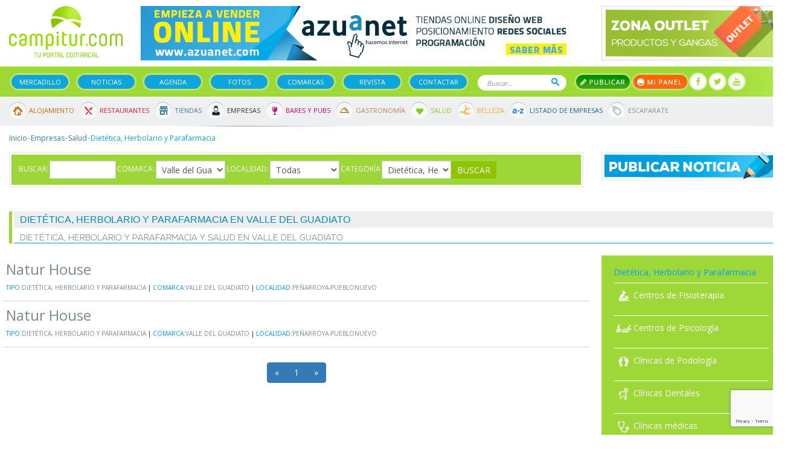

--- FILE ---
content_type: text/html; charset=utf-8
request_url: https://www.campitur.com/guia/salud/dietetica-herbolario-y-parafarmacia/valle-del-guadiato/
body_size: 8663
content:
<!doctype html><html lang="es" itemscope="itemscope" itemtype="http://schema.org/WebPage"><head><base href="/web/campitur/"/><meta HTTP-EQUIV="Content-Type" CONTENT="text/html; charset=UTF-8"><meta name="viewport" content="width=device-width, initial-scale=1.0"><!--seo on page --><title>Dietética, Herbolario y Parafarmacia en Valle del Guadiato - Guía de Salud</title><meta name="description" content="En Campitur encontrará todos los Dietética, Herbolario y Parafarmacia de Valle del Guadiato. ¡Fotos, información, contacto... en un solo clic!" /><META NAME="ROBOTS" CONTENT="INDEX, FOLLOW"><!--geolocalización--><!-- Schema.org markup for Google+ --><meta itemprop="name" content="Dietética, Herbolario y Parafarmacia en Valle del Guadiato - Guía de Salud"><meta itemprop="description" content="En Campitur encontrará todos los Dietética, Herbolario y Parafarmacia de Valle del Guadiato. ¡Fotos, información, contacto... en un solo clic!"><meta itemprop="image" content=" "><!-- Twitter Card data --><meta name="twitter:card" content="summary"><meta name="twitter:site" content="https://www.campitur.com/"><meta name="twitter:title" content="Dietética, Herbolario y Parafarmacia en Valle del Guadiato - Guía de Salud"><meta name="twitter:description" content="En Campitur encontrará todos los Dietética, Herbolario y Parafarmacia de Valle del Guadiato. ¡Fotos, información, contacto... en un solo clic!"><meta name="twitter:image:src" content=" "><!-- Open Graph data --><meta property="og:title" content="Dietética, Herbolario y Parafarmacia en Valle del Guadiato - Guía de Salud" /><meta property="og:url" content="" /><meta property="og:image" content="" /><meta property="og:description" content="En Campitur encontrará todos los Dietética, Herbolario y Parafarmacia de Valle del Guadiato. ¡Fotos, información, contacto... en un solo clic!" /><meta property="og:site_name" content="" /><link rel="stylesheet" href="../common/css/jquery-plugins/blueimp-gallery.min.css"><link rel="stylesheet" href="../common/css/jquery-plugins/jstree/style.min.css"><!-- favicon --><link rel="shortcut icon" href="css/img/favicon.png"><!-- analytics --><!-- Global site tag (gtag.js) - Google Analytics --><script async src="https://www.googletagmanager.com/gtag/js?id=UA-1236708-9"></script><script>
  window.dataLayer = window.dataLayer || [];
  function gtag(){dataLayer.push(arguments);}
  gtag('js', new Date());

  gtag('config', 'UA-1236708-9');
</script><script src="https://www.google.com/recaptcha/api.js?render=6LeQcrIqAAAAAPTc4QRowXwaqudEBlJlD4k-GaRq"></script><link href="https://fonts.googleapis.com/css?family=Open+Sans" rel="stylesheet"><link href="css/font-awesome.min.css" rel="stylesheet" type="text/css"><link rel="stylesheet" type="text/css" href="css/bootstrap.css"><link rel="stylesheet" type="text/css" href="js/owl-carousel/assets/owl.carousel.min.css"><link rel="stylesheet" type="text/css" href="js/owl-carousel/assets/owl.theme.green.min.css"><link rel="stylesheet" type="text/css" href="css/jquery.fancybox.min.css"><link rel="stylesheet" type="text/css" href="js/flipclock/flipclock.css"><link rel="stylesheet" type="text/css" href="css/estilos.css?v=965491955"><!-- jQuery Version 1.11.0 --><script src="js/jquery-3.1.1.min.js"></script><!-- Bootstrap Core JavaScript --><script src="js/bootstrap.min.js"></script></head><body><div id="fb-root"></div><script>(function(d, s, id) {
                var js, fjs = d.getElementsByTagName(s)[0];
                if (d.getElementById(id)) return;
                js = d.createElement(s); js.id = id;
                js.src = "//connect.facebook.net/es_ES/sdk.js#xfbml=1&version=v2.8&appId=114865158537425";
                fjs.parentNode.insertBefore(js, fjs);
            }(document, 'script', 'facebook-jssdk'));</script><div id="cabecera-movil" class="visible-xs"><div class="destacado" id="destacado-10" data-id="10"><a href="https://www.campitur.com/guia/azuaga/optica-ortopedia-marchirant/ficha/"  title="Marchirant"><img src="/imagenes/destacados/3/8/0/7/4/marchirant-201911102400-24998200-cabecera.jpg" class="img-responsive"></a></div><div id="logo-movil"><a href="/"><img src="imagenes/movil/logo.png" alt="logo campitur" class="img-responsive"></a></div><div id="menu-iconos-movil"><nav class="navbar navbar-inverse" itemscope="itemscope" itemtype="http://schema.org/SiteNavigationElement" role="navigation"><div class="navbar-header"><div class="iconos-movil-top"><a href="/escaparate/" class="icono-top-escaparate"><i class="icono-top"></i></a><a class="icono-top-buscar" role="button" data-toggle="collapse" href="#collapse-buscar" aria-expanded="false" aria-controls="collapse-buscar"><i class="icono-top"></i></a><a href="" class="icono-top-publicar" data-toggle="modal" data-target="#modalPublicar"><i class="icono-top"></i></a><a   class="icono-top-usuario"><i class="icono-top"></i></a></div><button type="button" class="navbar-toggle" data-toggle="collapse" data-target="#menu-top-movil"><i class="fa fa-bars fa-2x" aria-hidden="true"></i></button></div></nav></div><div class="clearfix"></div><div class="collapse navbar-collapse no-padding" id="menu-top-movil"><ul><li><a href="/">Inicio</a></li><li><a href="/segundamano/">Mercadillo</a></li><li><a href="/noticias/">Noticias</a></li><li><a href="/agenda-cultural-eventos.html">Agenda</a></li><li><a href="/escaparate/">Escaparate</a></li><li><a href="/fotos.html">Fotos</a></li><li><a href="/comarcas.html">Comarcas</a></li><li><a href="/revista.html">Revistas</a></li><li><a href="/guia/">Guía de empresas</a></li><li><a href="/panel-campitur/">Mi panel</a></li><li><a href="/contactar.html">Contactar</a></li></ul></div><div id="menu-cabecera-movil" class="text-center"><ul class="menu-principal"><li><a href="/segundamano/">Mercadillo</a></li><li><a href="/noticias/">Noticias</a></li><li><a href="/agenda-cultural-eventos.html">Agenda</a></li><li><a href="/guia/">Guía</a></li></ul></div></div><div id="cabecera" class="hidden-xs"><div id="top" class="container"><div class="row"><div class="col-sm-2"><a href="/" title="Logo de "><img src="imagenes/logo.png" alt="logo web" class="img-responsive"></a></div><div class="col-sm-7"><div class="destacado" id="destacado-9" data-id="9"><a href="https://www.azuanet.com" target="_blank" title="Azuanet"><img src="/imagenes/destacados/3/8/0/7/3/azuanet-201911101733-72696300-cabecera.jpg" class="img-responsive"></a></div></div><div class="col-sm-3"><a href="/escaparate/"><img src="imagenes/banner-top-outlet.jpg" alt="banner" class="img-responsive"></a></div></div></div><nav class="navbar navbar-inverse" itemscope="itemscope" itemtype="http://schema.org/SiteNavigationElement" role="navigation"><div class="container"><div class="navbar-header"><button type="button" class="navbar-toggle" data-toggle="collapse" data-target="#bs-example-navbar-collapse-1"><span class="sr-only">Toggle navigation</span><span class="icon-bar"></span><span class="icon-bar"></span><span class="icon-bar"></span></button></div><div class="collapse navbar-collapse no-padding" id="bs-example-navbar-collapse-1"><ul class="menu-principal"><li><a href="/segundamano/">Mercadillo</a></li><li><a href="/noticias/">Noticias</a></li><li><a href="/agenda-cultural-eventos.html">Agenda</a></li><li><a href="/fotos.html">Fotos</a></li><li><a href="/comarcas.html">Comarcas</a></li><li><a href="/revista.html">Revista</a></li><li><a href="/contactar.html">Contactar</a></li></ul><form method="get" action="/buscador.html" id="form-buscador-top"><input type="text" name="q" placeholder="Buscar..."><button type="submit">Buscar</button></form><ul class="acciones-top"><li><a data-toggle="modal" data-target="#modalPublicar" class="btn-publicar">Publicar</a></li><li><a href="/panel-campitur/" class="btn-mi-panel">Mi panel</a></li></ul><ul class="social_header"><li><a href="https://www.facebook.com/pages/category/Regional-Website/Campiturcom-129160737122504/" target="_blank"><i class="fa fa-facebook"></i></a></li><li><a href="https://twitter.com/campitur" target="_blank"><i class="fa fa-twitter"></i></a></li><li><a href="https://www.youtube.com/channel/UClqiSS6W4mMMWVX5P_e_oVA" target="_blank"><i class="fa fa-youtube"></i></a></li></ul></div></div></nav><nav class="navbar" id="menu-secundario" itemscope="itemscope" itemtype="http://schema.org/SiteNavigationElement" role="navigation"><div class="container"><div class="collapse navbar-collapse"><ul class="menu-secundario-top"><li class="icon-alojamiento"><a href="/portada-alojamientos.html">Alojamiento</a></li><li class="icon-restaurantes"><a href="/portada-restaurantes.html">Restaurantes</a></li><li class="icon-tiendas"><a href="/portada-tiendas.html">Tiendas</a></li><li class="icon-empresas"><a href="/portada-empresas.html">Empresas</a></li><li class="icon-bares"><a href="/portada-bares-y-pubs.html">Bares y Pubs</a></li><li class="icon-gastronomia"><a href="/portada-gastronomia.html">Gastronomía</a></li><li class="icon-salud"><a href="/portada-salud.html">Salud</a></li><li class="icon-belleza"><a href="/portada-belleza.html">Belleza</a></li><li class="icon-listado-empresas"><a href="/guia/listado-az/">Listado de Empresas</a></li><li class="icon-outlet"><a href="/escaparate/">Escaparate</a></li></ul></div></div></nav></div><div class="container"><!--=== Breadcrumbs ===--><div class="row"><div class="col-lg-12"><ol  class="breadcrumb"><li><a title="Inicio" href="/">Inicio</a></li><li class="active" ><a title="Empresas" href="/guia/">Empresas</a></li><li ><a title="Salud" href="/guia/salud/">Salud</a></li><li ><span>Dietética, Herbolario y Parafarmacia</span></li></ol></div></div><!--=== Fin Breadcrumbs ===-->            <div class="row empresas seccion">
    <div class="col-md-9">
         <div class="buscador-secciones"><form class="form-inline" id="buscador-top-secciones" method="post" action="/guia/"><div class="form-group"><label>Buscar:</label><input type="text" name="buscar" id="buscar" class="form-control" value=""/></div><div class="form-group"><label>Comarca:</label><select name="comarca" id="comarca" class="form-control"><option value="-1">Todas</option><option value="campina-sur"  data-id="15">Campiña Sur</option><option value="sierra-norte"  data-id="35">Sierra Norte</option><option value="valle-del-guadiato" selected  data-id="33">Valle del Guadiato</option></select></div><div class="form-group"><label>Localidad:</label><select class="form-control" id="localidad" name="localidad"><option value="-1">Todas</option><option value="belmez" >Belmez</option><option value="espiel" >Espiel</option><option value="fuente-obejuna" >Fuente Obejuna</option><option value="la-granjuela" >La Granjuela</option><option value="los-blazquez" >Los Blázquez</option><option value="obejo" >Obejo</option><option value="penarroya-pueblonuevo" >Peñarroya-Pueblonuevo</option><option value="valsequillo" >Valsequillo</option><option value="villaharta" >Villaharta</option><option value="villanueva-del-rey" >Villanueva del Rey</option><option value="villaviciosa-de-cordoba" >Villaviciosa de Córdoba</option></select></div><div class="form-group"><label>Categoría</label><select class="form-control" id="categoria" name="categoria"><option value="-1">Todas</option><option value="/guia/centros-de-fisioterapia/" >Centros de Fisioterapia</option><option value="/guia/centros-de-psicologia/" >Centros de Psicología </option><option value="/guia/clinicas-de-podologia/" >Clínicas de Podología</option><option value="/guia/clinicas-dentales/" >Clínicas Dentales</option><option value="/guia/clinicas-medicas/" >Clínicas médicas</option><option value="/guia/dietetica-herbolario-y-parafarmacia/" selected>Dietética, Herbolario y Parafarmacia</option><option value="/guia/especialistas-en-servicios-sanitarios/" >Especialistas en Servicios Sanitarios</option><option value="/guia/farmacias/" >Farmacias</option><option value="/guia/gimnasios-salud-fisica/" >Gimnasios Salud Física</option><option value="/guia/opticas-ortopedia-y-audifonos/" >Ópticas, Ortopedia y Audífonos</option><option value="/guia/spa-y-balnearios/" >Spa y Balnearios</option></select></div><button type="submit" class="btn btn-default">Buscar</button></form></div>    </div>
    <div class="col-md-3">
                <div class="widget">
            <a href="/panel-campitur/noticias/ficha/"><img src="imagenes/widget/publicar_noticia.png" class="img-responsive"/></a>
        </div>
    </div>
</div>
<div class="row">
    <div class="col-md-12">
        <div class="heading">
            <h1>Dietética, Herbolario y Parafarmacia en  Valle del Guadiato</h1>
            <h2>Dietética, Herbolario y Parafarmacia y Salud en Valle del Guadiato</h2>
        </div>
    </div>
    <div class="col-md-9">
        <div class="row mercadillo">
                    </div>
        <div class="row empresas-destacadas">
                                    <div class="lista-empresas">
    <div class="pad-05 mar-05">
        <h4><a class="gris" href="/guia/penarroya-pueblonuevo/natur-house/ficha/" title="Natur House ">Natur House </a></h4>
        <div class="meta">
            <p>
                <span class="azul">Tipo:</span><a class="gris" href="/guia/salud/dietetica-herbolario-y-parafarmacia/">Dietética, Herbolario y Parafarmacia</a> | <span class="azul">Comarca:</span><a class="gris" href="/guia/salud/dietetica-herbolario-y-parafarmacia/valle-del-guadiato/">Valle del Guadiato</a> | <span class="azul">Localidad:</span><a class="gris" href="/guia/salud/dietetica-herbolario-y-parafarmacia/penarroya-pueblonuevo/">Peñarroya-Pueblonuevo</a>
            </p>
        </div>
    </div>
</div>
                                                <div class="lista-empresas">
    <div class="pad-05 mar-05">
        <h4><a class="gris" href="/guia/penarroya-pueblonuevo/natur-house/ficha/" title="Natur House">Natur House</a></h4>
        <div class="meta">
            <p>
                <span class="azul">Tipo:</span><a class="gris" href="/guia/salud/dietetica-herbolario-y-parafarmacia/">Dietética, Herbolario y Parafarmacia</a> | <span class="azul">Comarca:</span><a class="gris" href="/guia/salud/dietetica-herbolario-y-parafarmacia/valle-del-guadiato/">Valle del Guadiato</a> | <span class="azul">Localidad:</span><a class="gris" href="/guia/salud/dietetica-herbolario-y-parafarmacia/penarroya-pueblonuevo/">Peñarroya-Pueblonuevo</a>
            </p>
        </div>
    </div>
</div>
                                </div>
        <div class="text-center" id="pagination">
        </div>
		    </div>
    <div class="col-md-3">
                <div class="widget anuncio-gratis">
            <h4>Dietética, Herbolario y Parafarmacia</h4>
            <ul class="listado-categorias-right">
                                <li >
                <a href="/guia/centros-de-fisioterapia/"><img src="/imagenes/categorias/3/9/1/7/3/centros-de-fisioterapia-201911120329-06740900.png">Centros de Fisioterapia</a>
                </li>
                                <li >
                <a href="/guia/centros-de-psicologia/"><img src="/imagenes/categorias/3/9/1/7/4/centros-de-psicologia-201911120345-69840800.png">Centros de Psicología </a>
                </li>
                                <li >
                <a href="/guia/clinicas-de-podologia/"><img src="/imagenes/categorias/3/9/1/7/5/clinicas-de-podologia-201911120402-35519600.png">Clínicas de Podología</a>
                </li>
                                <li >
                <a href="/guia/clinicas-dentales/"><img src="/imagenes/categorias/3/9/1/7/6/clinicas-dentales-201911120427-32483200.png">Clínicas Dentales</a>
                </li>
                                <li >
                <a href="/guia/clinicas-medicas/"><img src="/imagenes/categorias/3/9/1/7/7/clinicas-medicas-201911120455-89664300.png">Clínicas médicas</a>
                </li>
                                <li class="active">
                <a href="/guia/dietetica-herbolario-y-parafarmacia/"><img src="/imagenes/categorias/3/9/1/7/8/dietetica-herbolario-y-parafarmacia-201911120513-96373300.png">Dietética, Herbolario y Parafarmacia</a>
                </li>
                                <li >
                <a href="/guia/especialistas-en-servicios-sanitarios/"><img src="/imagenes/categorias/3/9/1/7/9/especialistas-en-servicios-sanitarios-201911120529-81606700.png">Especialistas en Servicios Sanitarios</a>
                </li>
                                <li >
                <a href="/guia/farmacias/"><img src="/imagenes/categorias/3/9/1/8/0/farmacias-201911120544-85137500.png">Farmacias</a>
                </li>
                                <li >
                <a href="/guia/gimnasios-salud-fisica/"><img src="/imagenes/categorias/3/9/1/8/1/gimnasios-salud-fisica-201911120559-08988600.png">Gimnasios Salud Física</a>
                </li>
                                <li >
                <a href="/guia/opticas-ortopedia-y-audifonos/"><img src="/imagenes/categorias/3/9/1/8/2/opticas-ortopedia-y-audifonos-201911120623-35583500.png">Ópticas, Ortopedia y Audífonos</a>
                </li>
                                <li >
                <a href="/guia/spa-y-balnearios/"><img src="/imagenes/categorias/3/9/1/8/3/spa-y-balnearios-201911120637-31639300.png">Spa y Balnearios</a>
                </li>
                            </ul>
        </div>
        <div class="widget"><a href="/panel-campitur/anuncios/ficha/"><img src="imagenes/widget/publica_anuncios.jpg" /></a></div><div class="destacado" id="destacado-27" data-id="27"><img src="/imagenes/destacados/3/9/6/0/3/venegas-j-a-201911114047-39997100-columna-derecha.png" class="img-responsive"></div><div class="widget"><div class="heading-inverso"><h4>Empresas Recomendadas</h4></div><div id="empresas-recomendadas" class="carousel slide" data-ride="carousel"><div class="carousel-inner" role="listbox"></div><a class="left carousel-control" href="#empresas-recomendadas" role="button" data-slide="prev"><span class="glyphicon glyphicon-chevron-left" aria-hidden="true"></span><span class="sr-only">Previous</span></a><a class="right carousel-control" href="#empresas-recomendadas" role="button" data-slide="next"><span class="glyphicon glyphicon-chevron-right" aria-hidden="true"></span><span class="sr-only">Next</span></a></div></div><div class="widget"><div class="heading-inverso"><h4>Novedades En tu mail</h4></div><div class="novedades-widget"><form action="https://campitur.us3.list-manage.com/subscribe/post?u=8534983d2f0f7b818cb291727&amp;id=0306f725c9" method="post" id="mc-embedded-subscribe-form" name="mc-embedded-subscribe-form" class="mailchimp" target="_blank">
    <input type="email" value="" placeholder="Mi Email es..." name="EMAIL" required id="mce-EMAIL">
    <input type="text"  placeholder="Y mi nombre..."  value="" name="FNAME" required id="mce-FNAME">
    <input name="TIPUSUARIO" type="hidden" id="mce-TIPUSUARIO-2" value="Boletin" />
    <div id="mce-responses" class="clear">
        <div class="response" id="mce-error-response" style="display:none"></div>
        <div class="response" id="mce-success-response" style="display:none"></div>
    </div>    <!-- real people should not fill this in and expect good things - do not remove this or risk form bot signups-->
    <div style="position: absolute; left: -5000px;"><input type="text" name="b_8534983d2f0f7b818cb291727_0306f725c9" value=""></div>
    <input type="submit" value="Agregarme" />
</form></div></div><div class="clearfix"></div><div class="widget"><div class="heading-inverso"><h4>Galería multimedia</h4></div><div id="widget-imagenes" class="carousel slide" data-ride="carousel">
    <div class="carousel-inner" role="listbox">
            </div>
    <a class="left carousel-control" href="#widget-imagenes" role="button" data-slide="prev">
        <span class="glyphicon glyphicon-chevron-left" aria-hidden="true"></span>
        <span class="sr-only">Previous</span>
    </a>
    <a class="right carousel-control" href="#widget-imagenes" role="button" data-slide="next">
        <span class="glyphicon glyphicon-chevron-right" aria-hidden="true"></span>
        <span class="sr-only">Next</span>
    </a>
</div>
</div><div class="widget"><iframe src="https://www.facebook.com/plugins/page.php?href=https%3A%2F%2Fwww.facebook.com%2FCampiturcom-129160737122504&tabs=timeline&width=295&height=375&small_header=true&adapt_container_width=true&hide_cover=false&show_facepile=true&appId" width="100%" height="375" style="border:none;overflow:hidden" scrolling="no" frameborder="0" allowTransparency="true"></iframe></div><div class="destacado" id="destacado-13" data-id="13"><a href="https://www.campitur.com/guia/llerena/educavial/ficha/" target="_blank" title="Educavial 336x280"><img src="/imagenes/destacados/3/9/5/4/5/educavial-336x280-201911202616-88061600-columna-derecha.png" class="img-responsive"></a></div>    </div>
</div>

        </div>
        <section class="secciones-footer"><div class="container"><div class="row"><div class="col-xs-12"><div class="seccion"><a href="/agenda-cultural-eventos.html"><div class="imagen"><img src="imagenes/icons/icon-seccion-footer-agenda.png" /></div></a><p>Agenda</p></div><div class="seccion"><a href="/el-tiempo.html"><div class="imagen"><img src="imagenes/icons/icon-seccion-footer-tiempo.png" /></div></a><p>El Tiempo</p></div><div class="seccion"><a href="/segundamano/"><div class="imagen"><img src="imagenes/icons/icon-seccion-footer-bolsa.png" /></div></a><p>Mercadillo</p></div><div class="seccion"><a href="/segundamano/bolsa-de-empleo/"><div class="imagen"><img src="imagenes/icons/icon-seccion-footer-trabajo.png" /></div></a><p>Bolsa de Trabajo</p></div><div class="seccion"><a href="/noticias/"><div class="imagen"><img src="imagenes/icons/icon-seccion-footer-noticias.png" /></div></a><p>Noticias</p></div></div></div></div></section><section class="guia"><div class="container"><div class="row"><div class="col-xs-12"><ul class="menu-secundario-top"><li class="icon-alojamiento"><a href="/portada-alojamientos.html">Alojamiento</a></li><li class="icon-restaurantes"><a href="/portada-restaurantes.html">Restaurantes</a></li><li class="icon-tiendas"><a href="/portada-tiendas.html">Tiendas</a></li><li class="icon-empresas"><a href="/portada-empresas.html">Empresas</a></li><li class="icon-bares"><a href="/portada-bares-y-pubs.html">Bares y Pubs</a></li><li class="icon-gastronomia"><a href="/portada-gastronomia.html">Gastronomía</a></li><li class="icon-salud"><a href="/portada-salud.html">Salud</a></li><li class="icon-belleza"><a href="/portada-belleza.html">Belleza</a></li><li class="icon-listado-empresas"><a href="/guia/listado-az/">Listado de Empresas</a></li><li class="icon-outlet"><a href="/escaparate/">Escaparate</a></li></ul></div></div></div></section><section class="agenda"><div class="container"><div class="row"><div class="col-xs-12 text-center"><i class="fa fa-calendar calendario" aria-hidden="true"></i><h3>Agenda Campitur</h3><div id="carrusel-agenda" class="carousel slide" data-ride="carousel"><div class="carousel-inner" role="listbox"><div class="item active"><p><a href="/agenda-cultural-eventos/campillo-de-llerena/asdf.html">asdf</a><br /></p><p>Fecha: 26 Jan 2025</p></div><div class="item "><p><a href="/agenda-cultural-eventos/ahillones/test.html">Test</a><br />
                                Aa
                            </p><p>Fecha: 13 Jan 2025</p></div><div class="item "><p><a href="/agenda-cultural-eventos/berlanga/bbb.html">bbb</a><br />
                                aaa
                            </p><p>Fecha: 18 Dec 2024</p></div><div class="item "><p><a href="/agenda-cultural-eventos/ahillones/drmongo-khalid.html">drmongo khalid</a><br />
                                DR IVAN WOMEN&amp;rsquo;S CLINIC IN +27717209144 ZIMBA
                            </p><p>Fecha: 18 Dec 2024</p></div><div class="item "><p><a href="/agenda-cultural-eventos/penarroya-pueblonuevo/moto-club-la-aficion-2951.html">Moto Club La Afición</a><br />
                                XXX TRIAL EL PE&amp;Ntilde;ON
Campeonato de Andalucía
                            </p><p>Fecha: 10 Nov 2024</p></div><div class="item "><p><a href="/agenda-cultural-eventos/penarroya-pueblonuevo/moto-club-la-aficion-2950.html">Moto Club La Afición</a><br />
                                XXIX Trial El Peñón (Peñarroya-Pueblonuevo)
 
                            </p><p>Fecha: 05 Nov 2023</p></div><div class="item "><p><a href="/agenda-cultural-eventos/azuaga/xii-festival-nacional-de-musica-plectro.html">XII Festival Nacional de Música Plectro</a><br />
                                XII FESTIVAL NACIONAL DE M&amp;Uacute;SICA PLECTROEl p
                            </p><p>Fecha: 29 Oct 2022</p></div><div class="item "><p><a href="/agenda-cultural-eventos/llerena/villa-de-indianos.html">Villa de Indianos</a><br />
                                El 28 de octubre se publica el libro No oigo tu pa
                            </p><p>Fecha: 28 Oct 2022</p></div><div class="item "><p><a href="/agenda-cultural-eventos/azuaga/talleres-infantiles-de-semana-santa-2942.html">Talleres infantiles de Semana Santa </a><br />
                                Destinado a niños de 5 a 8 años. Plazas limitadas.
                            </p><p>Fecha: 30 Mar 2021</p></div><div class="item "><p><a href="/agenda-cultural-eventos/azuaga/talleres-infantiles-de-semana-santa.html">Talleres infantiles de Semana Santa </a><br />
                                Destinado a niños de 5 a 8 años. Plazas limitadas.
                            </p><p>Fecha: 30 Mar 2021</p></div></div><div class="controles-carrusel agenda-footer"><a class="left" href="#carrusel-agenda" role="button" data-slide="prev"><i class="fa fa-chevron-left" aria-hidden="true"></i></a><a class="left" href="#carrusel-agenda" role="button" data-slide="next"><i class="fa fa-chevron-right" aria-hidden="true"></i></a></div></div></div></div></div></section><!-- Footer --><footer><div class="container"><div class="row"><div class="col-md-3 col-sm-6 col-xs-12"><div class="widget_footer"><h4>Campitur</h4><p>Campiña Sur Extremadura - Valle del Guadiato - Sierra Norte Sevilla - CAMPITUR Tu Portal Comarcal - Turismo Guia de Empresas Alojamientos Restaurantes Gastronomia Salud y Belleza Tiendas Noticias y Articulos Mercadillo Badajoz</p><p><span>Email: </span><img src="imagenes/email" /></p></div><div class="widget_footer"><h4>Síguenos</h4><ul class="social_footer"><li><a href="https://www.facebook.com/pages/category/Regional-Website/Campiturcom-129160737122504/" target="_blank"><i class="fa fa-facebook"></i></a></li><li><a href="https://twitter.com/campitur" target="_blank"><i class="fa fa-twitter"></i></a></li><li><a href="https://www.youtube.com/channel/UClqiSS6W4mMMWVX5P_e_oVA" target="_blank"><i class="fa fa-youtube"></i></a></li></ul></div></div><div class="col-md-3 col-sm-6 col-xs-12"><div class="widget_footer"><h4>Novedades en tu Mail</h4><p>¿Quieres recibir un resumen en tu EMAIL de lo ocurrido en Campitur?</p><form action="https://campitur.us3.list-manage.com/subscribe/post?u=8534983d2f0f7b818cb291727&amp;id=0306f725c9" method="post" id="mc-embedded-subscribe-form" name="mc-embedded-subscribe-form" class="mailchimp" target="_blank">
    <input type="email" value="" placeholder="Mi Email es..." name="EMAIL" required id="mce-EMAIL">
    <input type="text"  placeholder="Y mi nombre..."  value="" name="FNAME" required id="mce-FNAME">
    <input name="TIPUSUARIO" type="hidden" id="mce-TIPUSUARIO-2" value="Boletin" />
    <div id="mce-responses" class="clear">
        <div class="response" id="mce-error-response" style="display:none"></div>
        <div class="response" id="mce-success-response" style="display:none"></div>
    </div>    <!-- real people should not fill this in and expect good things - do not remove this or risk form bot signups-->
    <div style="position: absolute; left: -5000px;"><input type="text" name="b_8534983d2f0f7b818cb291727_0306f725c9" value=""></div>
    <input type="submit" value="Agregarme" />
</form></div></div><div class="col-md-3 col-sm-6 col-xs-12"><div class="widget_footer"><h4>Últimas Noticias</h4>        <div class="noticia_footer">
    	<p class="fecha">30/01/2026</p>
        <p>Berlanga arranca el año con una completa agenda cultural que combina literatura, música, teatro y carnaval</p>
        
    	<a class="leer_mas" href="/noticias/berlanga-arranca-el-ano-con-una-completa-agenda-cultural-que-combina-literatura-musica-teatro-y-carnaval.html"> Leer más</a>
    </div>
        <div class="noticia_footer">
    	<p class="fecha">30/01/2026</p>
        <p>C. B. Campiña Sur de Llerena agenda fin de semana </p>
        
    	<a class="leer_mas" href="/noticias/c-b-campina-sur-de-llerena-agenda-fin-de-semana--11680.html"> Leer más</a>
    </div>
    </div></div><div class="col-md-3 col-sm-6 col-xs-12"><div class="widget_footer localidades-footer"><h4>Localidades de Campitur</h4><p><span><strong>Campiña Sur</strong></span><br /><a href="/ahillones/" title="Ahillones">Ahillones</a>, <a href="/azuaga/" title="Azuaga">Azuaga</a>, <a href="/berlanga/" title="Berlanga">Berlanga</a>, <a href="/campillo-de-llerena/" title="Campillo de Llerena">Campillo de Llerena</a>, <a href="/granja-de-torrehermosa/" title="Granja de Torrehermosa">Granja de Torrehermosa</a>, <a href="/llerena/" title="Llerena">Llerena</a>, <a href="/maguilla/" title="Maguilla">Maguilla</a>, <a href="/usagre/" title="Usagre">Usagre</a>, </p><p><span><strong>Sierra Norte</strong></span><br /><a href="/alanis/" title="Alanis">Alanis</a>, <a href="/cazalla-de-la-sierra/" title="Cazalla de la sierra">Cazalla de la sierra</a>, <a href="/constantina/" title="Constantina">Constantina</a>, <a href="/el-pedroso/" title="El pedroso">El pedroso</a>, <a href="/guadalcanal/" title="Guadalcanal">Guadalcanal</a>, <a href="/la-puebla-de-los-infantes/" title="La puebla de los infantes">La puebla de los infantes</a>, <a href="/san-nicolas-del-puerto/" title="San nicolas del puerto">San nicolas del puerto</a>, </p><p><span><strong>Valle del Guadiato</strong></span><br /><a href="/belmez/" title="Belmez">Belmez</a>, <a href="/espiel/" title="Espiel">Espiel</a>, <a href="/fuente-obejuna/" title="Fuente Obejuna">Fuente Obejuna</a>, <a href="/la-granjuela/" title="La Granjuela">La Granjuela</a>, <a href="/los-blazquez/" title="Los Blázquez">Los Blázquez</a>, <a href="/obejo/" title="Obejo">Obejo</a>, <a href="/valsequillo/" title="Valsequillo">Valsequillo</a>, <a href="/villanueva-del-rey/" title="Villanueva del Rey">Villanueva del Rey</a>, </p></div></div></div><hr /><div class="row copyright"><div class="col-sm-8 col-xs-12"><p>2026 &copy; Campitur. Todos los derechos reservados. <a href="/politica-de-privacidad.html" title="Condiciones de Uso">Condiciones de Uso</a> - <a title="Hemeroteca Campitur" href="/hemeroteca.html">Hemeroteca</a></p></div><div class="col-sm-4 col-xs-12"><a href="https://www.azuanet.es" title="Ir a Azuanet" target="_blank" class="pull-right"><img src="imagenes/azuanet_footer.png" /></a></div></div></div></footer><!-- módulos de la aplicación --><script src="../common/js/modulos/modulos.js"></script><!--blueimp-gallery--><script src="../common/js/blueimp/blueimp-gallery/blueimp-gallery.min.js"></script><!--blueimp-template--><script src="../common/js/blueimp/template.min.js"></script><!-- cookies --><script src="../common/js/jquery-plugins/cookie.js"></script><form action="/registro/crear-direccion/" method="post" id="form-direccion"><div class="modal fade" id="modalDireccion" tabindex="-1" role="dialog" aria-labelledby="myModalLabel"><div class="modal-dialog" role="document"><div class="modal-content"><div class="modal-header"><button type="button" class="close" data-dismiss="modal" aria-label="Close"><span aria-hidden="true">&times;</span></button><h4 class="modal-title" id="myModalLabel">Dirección</h4></div><div class="modal-body"><div class="row"><div class="col-md-7"><div class="form-group"><label for="">Direccion</label><input name="calle" id="calle" class="form-control"></div></div><div class="col-md-3"><div class="form-group"><label for="">Nº</label><input name="numero" id="numero" class="form-control"></div></div><div class="col-md-2"><div class="form-group"><label for="">C. Postal</label><input name="cp" id="cp" class="form-control"></div></div></div><div class="form-group"><label for="provincia">Escoja una provincia</label><select name="id_provincia" class="form-control"><option value="-1" selected disabled>-- Escoja una opción --</option><option value="1">Álava</option><option value="2">Albacete</option><option value="3">Alicante</option><option value="4">Almería</option><option value="5">Asturias</option><option value="6">Ávila</option><option value="7">Badajoz</option><option value="8">Islas Baleares</option><option value="9">Barcelona</option><option value="10">Burgos</option><option value="11">Cáceres</option><option value="12">Cádiz</option><option value="13">Cantabria</option><option value="14">Castellón</option><option value="15">Ciudad Real</option><option value="16">Córdoba</option><option value="17">La Coruña</option><option value="18">Cuenca</option><option value="19">Gerona</option><option value="20">Granada</option><option value="21">Guadalajara</option><option value="22">Guipúzcoa</option><option value="23">Huelva</option><option value="24">Huesca</option><option value="25">Jaén</option><option value="26">León</option><option value="27">Lérida</option><option value="28">Lugo</option><option value="29">Madrid</option><option value="30">Málaga</option><option value="31">Murcia</option><option value="32">Navarra</option><option value="33">Orense</option><option value="34">Palencia</option><option value="36">Pontevedra</option><option value="37">La Rioja</option><option value="38">Salamanca</option><option value="56">Ceuta</option><option value="57">Melilla</option><option value="40">Segovia</option><option value="41">Sevilla</option><option value="42">Soria</option><option value="43">Tarragona</option><option value="44">Teruel</option><option value="45">Toledo</option><option value="46">Valencia</option><option value="47">Valladolid</option><option value="48">Vizcaya</option><option value="49">Zamora</option><option value="50">Zaragoza</option><option value="59">S.C. de Tenerife</option><option value="58">Las Palmas</option></select></div><div class="form-group"><label for="provincia">Escoja una localidad</label><select name="id_localidad" id="id_localidad" class="form-control"></select></div><div class="form-group"><label>Añada alguna información adicional si así lo considera</label><textarea rows="3" name="observaciones" id="observaciones" class="form-control"></textarea></div><div class="form-group"><label for="">Ponle un nombre para encontrarla más fácilmente</label><input name="alias" id="alias" class="form-control" required value="Mi direccion" ></div></div><div class="modal-footer"><button type="submit" class="btn btn-primary">Guardar</button></div></div></div></div></form>        <div class="modal fade" id="modalPublicar" tabindex="-1" role="dialog" aria-labelledby="myModalLabel"><div class="modal-dialog" role="document"><div class="modal-content"><div class="modal-header"><button type="button" class="close" data-dismiss="modal" aria-label="Close"><span aria-hidden="true">&times;</span></button><h4 class="modal-title" id="myModalLabel">Qué desea publicar?</h4></div><div class="modal-body"><div class="row"><div class="col-md-3 text-center"><a href="/panel-campitur/anuncios/ficha/"><i class="icon-publicar icon-publicar-anuncio"></i>Anuncio</a></div><div class="col-md-3 text-center"><a href="/panel-campitur/noticias/ficha/"><i class="icon-publicar icon-publicar-noticia"></i>Noticia</a></div><div class="col-md-3 text-center"><a href="/panel-campitur/eventos/ficha/"><i class="icon-publicar icon-publicar-evento"></i>Evento</a></div><div class="col-md-3 text-center"><a href="/contactar.html"><i class="icon-publicar icon-publicar-empresa"></i>Empresa</a></div></div></div></div></div></div><script src="js/jquery.fancybox.min.js"></script><script src="js/owl-carousel/owl.carousel.min.js"></script><script src="js/bootstrap-switch.min.js"></script><script src="js/flipclock/flipclock.min.js"></script><script src="js/campitur.js?v=1.23"></script><script src="js/panelcampitur.js?v=1.03"></script><!--inicialización de la aplicación--><script>
            url_get_localidades = '/localizacion/get-localidades/';
            url_get_localidades_comarca = '/localizacion/get-localidades-comarca/';
            url_check_alias = '/registro/check-alias/';
            url_check_email = '/registro/check-email/';
            url_destacado_add_visita = '/destacados/addVisita/';
            Tools.init("/", "/web/campitur/", 'politica-de-cookies.html');
        </script><script src="../common/js/jquery-plugins/jquery.simplePagination.js"></script><script>
$(document).ready(function(e) {
     $('#pagination').pagination({
      pages: '1',
      currentPage: '1',
      hrefTextPrefix: '/guia/salud/dietetica-herbolario-y-parafarmacia/valle-del-guadiato/?pagina=',
      prevText: '«',
      nextText: '»'
      });
});
</script></body></html>

--- FILE ---
content_type: text/html; charset=utf-8
request_url: https://www.google.com/recaptcha/api2/anchor?ar=1&k=6LeQcrIqAAAAAPTc4QRowXwaqudEBlJlD4k-GaRq&co=aHR0cHM6Ly93d3cuY2FtcGl0dXIuY29tOjQ0Mw..&hl=en&v=N67nZn4AqZkNcbeMu4prBgzg&size=invisible&anchor-ms=20000&execute-ms=30000&cb=kh9khyuo746l
body_size: 48802
content:
<!DOCTYPE HTML><html dir="ltr" lang="en"><head><meta http-equiv="Content-Type" content="text/html; charset=UTF-8">
<meta http-equiv="X-UA-Compatible" content="IE=edge">
<title>reCAPTCHA</title>
<style type="text/css">
/* cyrillic-ext */
@font-face {
  font-family: 'Roboto';
  font-style: normal;
  font-weight: 400;
  font-stretch: 100%;
  src: url(//fonts.gstatic.com/s/roboto/v48/KFO7CnqEu92Fr1ME7kSn66aGLdTylUAMa3GUBHMdazTgWw.woff2) format('woff2');
  unicode-range: U+0460-052F, U+1C80-1C8A, U+20B4, U+2DE0-2DFF, U+A640-A69F, U+FE2E-FE2F;
}
/* cyrillic */
@font-face {
  font-family: 'Roboto';
  font-style: normal;
  font-weight: 400;
  font-stretch: 100%;
  src: url(//fonts.gstatic.com/s/roboto/v48/KFO7CnqEu92Fr1ME7kSn66aGLdTylUAMa3iUBHMdazTgWw.woff2) format('woff2');
  unicode-range: U+0301, U+0400-045F, U+0490-0491, U+04B0-04B1, U+2116;
}
/* greek-ext */
@font-face {
  font-family: 'Roboto';
  font-style: normal;
  font-weight: 400;
  font-stretch: 100%;
  src: url(//fonts.gstatic.com/s/roboto/v48/KFO7CnqEu92Fr1ME7kSn66aGLdTylUAMa3CUBHMdazTgWw.woff2) format('woff2');
  unicode-range: U+1F00-1FFF;
}
/* greek */
@font-face {
  font-family: 'Roboto';
  font-style: normal;
  font-weight: 400;
  font-stretch: 100%;
  src: url(//fonts.gstatic.com/s/roboto/v48/KFO7CnqEu92Fr1ME7kSn66aGLdTylUAMa3-UBHMdazTgWw.woff2) format('woff2');
  unicode-range: U+0370-0377, U+037A-037F, U+0384-038A, U+038C, U+038E-03A1, U+03A3-03FF;
}
/* math */
@font-face {
  font-family: 'Roboto';
  font-style: normal;
  font-weight: 400;
  font-stretch: 100%;
  src: url(//fonts.gstatic.com/s/roboto/v48/KFO7CnqEu92Fr1ME7kSn66aGLdTylUAMawCUBHMdazTgWw.woff2) format('woff2');
  unicode-range: U+0302-0303, U+0305, U+0307-0308, U+0310, U+0312, U+0315, U+031A, U+0326-0327, U+032C, U+032F-0330, U+0332-0333, U+0338, U+033A, U+0346, U+034D, U+0391-03A1, U+03A3-03A9, U+03B1-03C9, U+03D1, U+03D5-03D6, U+03F0-03F1, U+03F4-03F5, U+2016-2017, U+2034-2038, U+203C, U+2040, U+2043, U+2047, U+2050, U+2057, U+205F, U+2070-2071, U+2074-208E, U+2090-209C, U+20D0-20DC, U+20E1, U+20E5-20EF, U+2100-2112, U+2114-2115, U+2117-2121, U+2123-214F, U+2190, U+2192, U+2194-21AE, U+21B0-21E5, U+21F1-21F2, U+21F4-2211, U+2213-2214, U+2216-22FF, U+2308-230B, U+2310, U+2319, U+231C-2321, U+2336-237A, U+237C, U+2395, U+239B-23B7, U+23D0, U+23DC-23E1, U+2474-2475, U+25AF, U+25B3, U+25B7, U+25BD, U+25C1, U+25CA, U+25CC, U+25FB, U+266D-266F, U+27C0-27FF, U+2900-2AFF, U+2B0E-2B11, U+2B30-2B4C, U+2BFE, U+3030, U+FF5B, U+FF5D, U+1D400-1D7FF, U+1EE00-1EEFF;
}
/* symbols */
@font-face {
  font-family: 'Roboto';
  font-style: normal;
  font-weight: 400;
  font-stretch: 100%;
  src: url(//fonts.gstatic.com/s/roboto/v48/KFO7CnqEu92Fr1ME7kSn66aGLdTylUAMaxKUBHMdazTgWw.woff2) format('woff2');
  unicode-range: U+0001-000C, U+000E-001F, U+007F-009F, U+20DD-20E0, U+20E2-20E4, U+2150-218F, U+2190, U+2192, U+2194-2199, U+21AF, U+21E6-21F0, U+21F3, U+2218-2219, U+2299, U+22C4-22C6, U+2300-243F, U+2440-244A, U+2460-24FF, U+25A0-27BF, U+2800-28FF, U+2921-2922, U+2981, U+29BF, U+29EB, U+2B00-2BFF, U+4DC0-4DFF, U+FFF9-FFFB, U+10140-1018E, U+10190-1019C, U+101A0, U+101D0-101FD, U+102E0-102FB, U+10E60-10E7E, U+1D2C0-1D2D3, U+1D2E0-1D37F, U+1F000-1F0FF, U+1F100-1F1AD, U+1F1E6-1F1FF, U+1F30D-1F30F, U+1F315, U+1F31C, U+1F31E, U+1F320-1F32C, U+1F336, U+1F378, U+1F37D, U+1F382, U+1F393-1F39F, U+1F3A7-1F3A8, U+1F3AC-1F3AF, U+1F3C2, U+1F3C4-1F3C6, U+1F3CA-1F3CE, U+1F3D4-1F3E0, U+1F3ED, U+1F3F1-1F3F3, U+1F3F5-1F3F7, U+1F408, U+1F415, U+1F41F, U+1F426, U+1F43F, U+1F441-1F442, U+1F444, U+1F446-1F449, U+1F44C-1F44E, U+1F453, U+1F46A, U+1F47D, U+1F4A3, U+1F4B0, U+1F4B3, U+1F4B9, U+1F4BB, U+1F4BF, U+1F4C8-1F4CB, U+1F4D6, U+1F4DA, U+1F4DF, U+1F4E3-1F4E6, U+1F4EA-1F4ED, U+1F4F7, U+1F4F9-1F4FB, U+1F4FD-1F4FE, U+1F503, U+1F507-1F50B, U+1F50D, U+1F512-1F513, U+1F53E-1F54A, U+1F54F-1F5FA, U+1F610, U+1F650-1F67F, U+1F687, U+1F68D, U+1F691, U+1F694, U+1F698, U+1F6AD, U+1F6B2, U+1F6B9-1F6BA, U+1F6BC, U+1F6C6-1F6CF, U+1F6D3-1F6D7, U+1F6E0-1F6EA, U+1F6F0-1F6F3, U+1F6F7-1F6FC, U+1F700-1F7FF, U+1F800-1F80B, U+1F810-1F847, U+1F850-1F859, U+1F860-1F887, U+1F890-1F8AD, U+1F8B0-1F8BB, U+1F8C0-1F8C1, U+1F900-1F90B, U+1F93B, U+1F946, U+1F984, U+1F996, U+1F9E9, U+1FA00-1FA6F, U+1FA70-1FA7C, U+1FA80-1FA89, U+1FA8F-1FAC6, U+1FACE-1FADC, U+1FADF-1FAE9, U+1FAF0-1FAF8, U+1FB00-1FBFF;
}
/* vietnamese */
@font-face {
  font-family: 'Roboto';
  font-style: normal;
  font-weight: 400;
  font-stretch: 100%;
  src: url(//fonts.gstatic.com/s/roboto/v48/KFO7CnqEu92Fr1ME7kSn66aGLdTylUAMa3OUBHMdazTgWw.woff2) format('woff2');
  unicode-range: U+0102-0103, U+0110-0111, U+0128-0129, U+0168-0169, U+01A0-01A1, U+01AF-01B0, U+0300-0301, U+0303-0304, U+0308-0309, U+0323, U+0329, U+1EA0-1EF9, U+20AB;
}
/* latin-ext */
@font-face {
  font-family: 'Roboto';
  font-style: normal;
  font-weight: 400;
  font-stretch: 100%;
  src: url(//fonts.gstatic.com/s/roboto/v48/KFO7CnqEu92Fr1ME7kSn66aGLdTylUAMa3KUBHMdazTgWw.woff2) format('woff2');
  unicode-range: U+0100-02BA, U+02BD-02C5, U+02C7-02CC, U+02CE-02D7, U+02DD-02FF, U+0304, U+0308, U+0329, U+1D00-1DBF, U+1E00-1E9F, U+1EF2-1EFF, U+2020, U+20A0-20AB, U+20AD-20C0, U+2113, U+2C60-2C7F, U+A720-A7FF;
}
/* latin */
@font-face {
  font-family: 'Roboto';
  font-style: normal;
  font-weight: 400;
  font-stretch: 100%;
  src: url(//fonts.gstatic.com/s/roboto/v48/KFO7CnqEu92Fr1ME7kSn66aGLdTylUAMa3yUBHMdazQ.woff2) format('woff2');
  unicode-range: U+0000-00FF, U+0131, U+0152-0153, U+02BB-02BC, U+02C6, U+02DA, U+02DC, U+0304, U+0308, U+0329, U+2000-206F, U+20AC, U+2122, U+2191, U+2193, U+2212, U+2215, U+FEFF, U+FFFD;
}
/* cyrillic-ext */
@font-face {
  font-family: 'Roboto';
  font-style: normal;
  font-weight: 500;
  font-stretch: 100%;
  src: url(//fonts.gstatic.com/s/roboto/v48/KFO7CnqEu92Fr1ME7kSn66aGLdTylUAMa3GUBHMdazTgWw.woff2) format('woff2');
  unicode-range: U+0460-052F, U+1C80-1C8A, U+20B4, U+2DE0-2DFF, U+A640-A69F, U+FE2E-FE2F;
}
/* cyrillic */
@font-face {
  font-family: 'Roboto';
  font-style: normal;
  font-weight: 500;
  font-stretch: 100%;
  src: url(//fonts.gstatic.com/s/roboto/v48/KFO7CnqEu92Fr1ME7kSn66aGLdTylUAMa3iUBHMdazTgWw.woff2) format('woff2');
  unicode-range: U+0301, U+0400-045F, U+0490-0491, U+04B0-04B1, U+2116;
}
/* greek-ext */
@font-face {
  font-family: 'Roboto';
  font-style: normal;
  font-weight: 500;
  font-stretch: 100%;
  src: url(//fonts.gstatic.com/s/roboto/v48/KFO7CnqEu92Fr1ME7kSn66aGLdTylUAMa3CUBHMdazTgWw.woff2) format('woff2');
  unicode-range: U+1F00-1FFF;
}
/* greek */
@font-face {
  font-family: 'Roboto';
  font-style: normal;
  font-weight: 500;
  font-stretch: 100%;
  src: url(//fonts.gstatic.com/s/roboto/v48/KFO7CnqEu92Fr1ME7kSn66aGLdTylUAMa3-UBHMdazTgWw.woff2) format('woff2');
  unicode-range: U+0370-0377, U+037A-037F, U+0384-038A, U+038C, U+038E-03A1, U+03A3-03FF;
}
/* math */
@font-face {
  font-family: 'Roboto';
  font-style: normal;
  font-weight: 500;
  font-stretch: 100%;
  src: url(//fonts.gstatic.com/s/roboto/v48/KFO7CnqEu92Fr1ME7kSn66aGLdTylUAMawCUBHMdazTgWw.woff2) format('woff2');
  unicode-range: U+0302-0303, U+0305, U+0307-0308, U+0310, U+0312, U+0315, U+031A, U+0326-0327, U+032C, U+032F-0330, U+0332-0333, U+0338, U+033A, U+0346, U+034D, U+0391-03A1, U+03A3-03A9, U+03B1-03C9, U+03D1, U+03D5-03D6, U+03F0-03F1, U+03F4-03F5, U+2016-2017, U+2034-2038, U+203C, U+2040, U+2043, U+2047, U+2050, U+2057, U+205F, U+2070-2071, U+2074-208E, U+2090-209C, U+20D0-20DC, U+20E1, U+20E5-20EF, U+2100-2112, U+2114-2115, U+2117-2121, U+2123-214F, U+2190, U+2192, U+2194-21AE, U+21B0-21E5, U+21F1-21F2, U+21F4-2211, U+2213-2214, U+2216-22FF, U+2308-230B, U+2310, U+2319, U+231C-2321, U+2336-237A, U+237C, U+2395, U+239B-23B7, U+23D0, U+23DC-23E1, U+2474-2475, U+25AF, U+25B3, U+25B7, U+25BD, U+25C1, U+25CA, U+25CC, U+25FB, U+266D-266F, U+27C0-27FF, U+2900-2AFF, U+2B0E-2B11, U+2B30-2B4C, U+2BFE, U+3030, U+FF5B, U+FF5D, U+1D400-1D7FF, U+1EE00-1EEFF;
}
/* symbols */
@font-face {
  font-family: 'Roboto';
  font-style: normal;
  font-weight: 500;
  font-stretch: 100%;
  src: url(//fonts.gstatic.com/s/roboto/v48/KFO7CnqEu92Fr1ME7kSn66aGLdTylUAMaxKUBHMdazTgWw.woff2) format('woff2');
  unicode-range: U+0001-000C, U+000E-001F, U+007F-009F, U+20DD-20E0, U+20E2-20E4, U+2150-218F, U+2190, U+2192, U+2194-2199, U+21AF, U+21E6-21F0, U+21F3, U+2218-2219, U+2299, U+22C4-22C6, U+2300-243F, U+2440-244A, U+2460-24FF, U+25A0-27BF, U+2800-28FF, U+2921-2922, U+2981, U+29BF, U+29EB, U+2B00-2BFF, U+4DC0-4DFF, U+FFF9-FFFB, U+10140-1018E, U+10190-1019C, U+101A0, U+101D0-101FD, U+102E0-102FB, U+10E60-10E7E, U+1D2C0-1D2D3, U+1D2E0-1D37F, U+1F000-1F0FF, U+1F100-1F1AD, U+1F1E6-1F1FF, U+1F30D-1F30F, U+1F315, U+1F31C, U+1F31E, U+1F320-1F32C, U+1F336, U+1F378, U+1F37D, U+1F382, U+1F393-1F39F, U+1F3A7-1F3A8, U+1F3AC-1F3AF, U+1F3C2, U+1F3C4-1F3C6, U+1F3CA-1F3CE, U+1F3D4-1F3E0, U+1F3ED, U+1F3F1-1F3F3, U+1F3F5-1F3F7, U+1F408, U+1F415, U+1F41F, U+1F426, U+1F43F, U+1F441-1F442, U+1F444, U+1F446-1F449, U+1F44C-1F44E, U+1F453, U+1F46A, U+1F47D, U+1F4A3, U+1F4B0, U+1F4B3, U+1F4B9, U+1F4BB, U+1F4BF, U+1F4C8-1F4CB, U+1F4D6, U+1F4DA, U+1F4DF, U+1F4E3-1F4E6, U+1F4EA-1F4ED, U+1F4F7, U+1F4F9-1F4FB, U+1F4FD-1F4FE, U+1F503, U+1F507-1F50B, U+1F50D, U+1F512-1F513, U+1F53E-1F54A, U+1F54F-1F5FA, U+1F610, U+1F650-1F67F, U+1F687, U+1F68D, U+1F691, U+1F694, U+1F698, U+1F6AD, U+1F6B2, U+1F6B9-1F6BA, U+1F6BC, U+1F6C6-1F6CF, U+1F6D3-1F6D7, U+1F6E0-1F6EA, U+1F6F0-1F6F3, U+1F6F7-1F6FC, U+1F700-1F7FF, U+1F800-1F80B, U+1F810-1F847, U+1F850-1F859, U+1F860-1F887, U+1F890-1F8AD, U+1F8B0-1F8BB, U+1F8C0-1F8C1, U+1F900-1F90B, U+1F93B, U+1F946, U+1F984, U+1F996, U+1F9E9, U+1FA00-1FA6F, U+1FA70-1FA7C, U+1FA80-1FA89, U+1FA8F-1FAC6, U+1FACE-1FADC, U+1FADF-1FAE9, U+1FAF0-1FAF8, U+1FB00-1FBFF;
}
/* vietnamese */
@font-face {
  font-family: 'Roboto';
  font-style: normal;
  font-weight: 500;
  font-stretch: 100%;
  src: url(//fonts.gstatic.com/s/roboto/v48/KFO7CnqEu92Fr1ME7kSn66aGLdTylUAMa3OUBHMdazTgWw.woff2) format('woff2');
  unicode-range: U+0102-0103, U+0110-0111, U+0128-0129, U+0168-0169, U+01A0-01A1, U+01AF-01B0, U+0300-0301, U+0303-0304, U+0308-0309, U+0323, U+0329, U+1EA0-1EF9, U+20AB;
}
/* latin-ext */
@font-face {
  font-family: 'Roboto';
  font-style: normal;
  font-weight: 500;
  font-stretch: 100%;
  src: url(//fonts.gstatic.com/s/roboto/v48/KFO7CnqEu92Fr1ME7kSn66aGLdTylUAMa3KUBHMdazTgWw.woff2) format('woff2');
  unicode-range: U+0100-02BA, U+02BD-02C5, U+02C7-02CC, U+02CE-02D7, U+02DD-02FF, U+0304, U+0308, U+0329, U+1D00-1DBF, U+1E00-1E9F, U+1EF2-1EFF, U+2020, U+20A0-20AB, U+20AD-20C0, U+2113, U+2C60-2C7F, U+A720-A7FF;
}
/* latin */
@font-face {
  font-family: 'Roboto';
  font-style: normal;
  font-weight: 500;
  font-stretch: 100%;
  src: url(//fonts.gstatic.com/s/roboto/v48/KFO7CnqEu92Fr1ME7kSn66aGLdTylUAMa3yUBHMdazQ.woff2) format('woff2');
  unicode-range: U+0000-00FF, U+0131, U+0152-0153, U+02BB-02BC, U+02C6, U+02DA, U+02DC, U+0304, U+0308, U+0329, U+2000-206F, U+20AC, U+2122, U+2191, U+2193, U+2212, U+2215, U+FEFF, U+FFFD;
}
/* cyrillic-ext */
@font-face {
  font-family: 'Roboto';
  font-style: normal;
  font-weight: 900;
  font-stretch: 100%;
  src: url(//fonts.gstatic.com/s/roboto/v48/KFO7CnqEu92Fr1ME7kSn66aGLdTylUAMa3GUBHMdazTgWw.woff2) format('woff2');
  unicode-range: U+0460-052F, U+1C80-1C8A, U+20B4, U+2DE0-2DFF, U+A640-A69F, U+FE2E-FE2F;
}
/* cyrillic */
@font-face {
  font-family: 'Roboto';
  font-style: normal;
  font-weight: 900;
  font-stretch: 100%;
  src: url(//fonts.gstatic.com/s/roboto/v48/KFO7CnqEu92Fr1ME7kSn66aGLdTylUAMa3iUBHMdazTgWw.woff2) format('woff2');
  unicode-range: U+0301, U+0400-045F, U+0490-0491, U+04B0-04B1, U+2116;
}
/* greek-ext */
@font-face {
  font-family: 'Roboto';
  font-style: normal;
  font-weight: 900;
  font-stretch: 100%;
  src: url(//fonts.gstatic.com/s/roboto/v48/KFO7CnqEu92Fr1ME7kSn66aGLdTylUAMa3CUBHMdazTgWw.woff2) format('woff2');
  unicode-range: U+1F00-1FFF;
}
/* greek */
@font-face {
  font-family: 'Roboto';
  font-style: normal;
  font-weight: 900;
  font-stretch: 100%;
  src: url(//fonts.gstatic.com/s/roboto/v48/KFO7CnqEu92Fr1ME7kSn66aGLdTylUAMa3-UBHMdazTgWw.woff2) format('woff2');
  unicode-range: U+0370-0377, U+037A-037F, U+0384-038A, U+038C, U+038E-03A1, U+03A3-03FF;
}
/* math */
@font-face {
  font-family: 'Roboto';
  font-style: normal;
  font-weight: 900;
  font-stretch: 100%;
  src: url(//fonts.gstatic.com/s/roboto/v48/KFO7CnqEu92Fr1ME7kSn66aGLdTylUAMawCUBHMdazTgWw.woff2) format('woff2');
  unicode-range: U+0302-0303, U+0305, U+0307-0308, U+0310, U+0312, U+0315, U+031A, U+0326-0327, U+032C, U+032F-0330, U+0332-0333, U+0338, U+033A, U+0346, U+034D, U+0391-03A1, U+03A3-03A9, U+03B1-03C9, U+03D1, U+03D5-03D6, U+03F0-03F1, U+03F4-03F5, U+2016-2017, U+2034-2038, U+203C, U+2040, U+2043, U+2047, U+2050, U+2057, U+205F, U+2070-2071, U+2074-208E, U+2090-209C, U+20D0-20DC, U+20E1, U+20E5-20EF, U+2100-2112, U+2114-2115, U+2117-2121, U+2123-214F, U+2190, U+2192, U+2194-21AE, U+21B0-21E5, U+21F1-21F2, U+21F4-2211, U+2213-2214, U+2216-22FF, U+2308-230B, U+2310, U+2319, U+231C-2321, U+2336-237A, U+237C, U+2395, U+239B-23B7, U+23D0, U+23DC-23E1, U+2474-2475, U+25AF, U+25B3, U+25B7, U+25BD, U+25C1, U+25CA, U+25CC, U+25FB, U+266D-266F, U+27C0-27FF, U+2900-2AFF, U+2B0E-2B11, U+2B30-2B4C, U+2BFE, U+3030, U+FF5B, U+FF5D, U+1D400-1D7FF, U+1EE00-1EEFF;
}
/* symbols */
@font-face {
  font-family: 'Roboto';
  font-style: normal;
  font-weight: 900;
  font-stretch: 100%;
  src: url(//fonts.gstatic.com/s/roboto/v48/KFO7CnqEu92Fr1ME7kSn66aGLdTylUAMaxKUBHMdazTgWw.woff2) format('woff2');
  unicode-range: U+0001-000C, U+000E-001F, U+007F-009F, U+20DD-20E0, U+20E2-20E4, U+2150-218F, U+2190, U+2192, U+2194-2199, U+21AF, U+21E6-21F0, U+21F3, U+2218-2219, U+2299, U+22C4-22C6, U+2300-243F, U+2440-244A, U+2460-24FF, U+25A0-27BF, U+2800-28FF, U+2921-2922, U+2981, U+29BF, U+29EB, U+2B00-2BFF, U+4DC0-4DFF, U+FFF9-FFFB, U+10140-1018E, U+10190-1019C, U+101A0, U+101D0-101FD, U+102E0-102FB, U+10E60-10E7E, U+1D2C0-1D2D3, U+1D2E0-1D37F, U+1F000-1F0FF, U+1F100-1F1AD, U+1F1E6-1F1FF, U+1F30D-1F30F, U+1F315, U+1F31C, U+1F31E, U+1F320-1F32C, U+1F336, U+1F378, U+1F37D, U+1F382, U+1F393-1F39F, U+1F3A7-1F3A8, U+1F3AC-1F3AF, U+1F3C2, U+1F3C4-1F3C6, U+1F3CA-1F3CE, U+1F3D4-1F3E0, U+1F3ED, U+1F3F1-1F3F3, U+1F3F5-1F3F7, U+1F408, U+1F415, U+1F41F, U+1F426, U+1F43F, U+1F441-1F442, U+1F444, U+1F446-1F449, U+1F44C-1F44E, U+1F453, U+1F46A, U+1F47D, U+1F4A3, U+1F4B0, U+1F4B3, U+1F4B9, U+1F4BB, U+1F4BF, U+1F4C8-1F4CB, U+1F4D6, U+1F4DA, U+1F4DF, U+1F4E3-1F4E6, U+1F4EA-1F4ED, U+1F4F7, U+1F4F9-1F4FB, U+1F4FD-1F4FE, U+1F503, U+1F507-1F50B, U+1F50D, U+1F512-1F513, U+1F53E-1F54A, U+1F54F-1F5FA, U+1F610, U+1F650-1F67F, U+1F687, U+1F68D, U+1F691, U+1F694, U+1F698, U+1F6AD, U+1F6B2, U+1F6B9-1F6BA, U+1F6BC, U+1F6C6-1F6CF, U+1F6D3-1F6D7, U+1F6E0-1F6EA, U+1F6F0-1F6F3, U+1F6F7-1F6FC, U+1F700-1F7FF, U+1F800-1F80B, U+1F810-1F847, U+1F850-1F859, U+1F860-1F887, U+1F890-1F8AD, U+1F8B0-1F8BB, U+1F8C0-1F8C1, U+1F900-1F90B, U+1F93B, U+1F946, U+1F984, U+1F996, U+1F9E9, U+1FA00-1FA6F, U+1FA70-1FA7C, U+1FA80-1FA89, U+1FA8F-1FAC6, U+1FACE-1FADC, U+1FADF-1FAE9, U+1FAF0-1FAF8, U+1FB00-1FBFF;
}
/* vietnamese */
@font-face {
  font-family: 'Roboto';
  font-style: normal;
  font-weight: 900;
  font-stretch: 100%;
  src: url(//fonts.gstatic.com/s/roboto/v48/KFO7CnqEu92Fr1ME7kSn66aGLdTylUAMa3OUBHMdazTgWw.woff2) format('woff2');
  unicode-range: U+0102-0103, U+0110-0111, U+0128-0129, U+0168-0169, U+01A0-01A1, U+01AF-01B0, U+0300-0301, U+0303-0304, U+0308-0309, U+0323, U+0329, U+1EA0-1EF9, U+20AB;
}
/* latin-ext */
@font-face {
  font-family: 'Roboto';
  font-style: normal;
  font-weight: 900;
  font-stretch: 100%;
  src: url(//fonts.gstatic.com/s/roboto/v48/KFO7CnqEu92Fr1ME7kSn66aGLdTylUAMa3KUBHMdazTgWw.woff2) format('woff2');
  unicode-range: U+0100-02BA, U+02BD-02C5, U+02C7-02CC, U+02CE-02D7, U+02DD-02FF, U+0304, U+0308, U+0329, U+1D00-1DBF, U+1E00-1E9F, U+1EF2-1EFF, U+2020, U+20A0-20AB, U+20AD-20C0, U+2113, U+2C60-2C7F, U+A720-A7FF;
}
/* latin */
@font-face {
  font-family: 'Roboto';
  font-style: normal;
  font-weight: 900;
  font-stretch: 100%;
  src: url(//fonts.gstatic.com/s/roboto/v48/KFO7CnqEu92Fr1ME7kSn66aGLdTylUAMa3yUBHMdazQ.woff2) format('woff2');
  unicode-range: U+0000-00FF, U+0131, U+0152-0153, U+02BB-02BC, U+02C6, U+02DA, U+02DC, U+0304, U+0308, U+0329, U+2000-206F, U+20AC, U+2122, U+2191, U+2193, U+2212, U+2215, U+FEFF, U+FFFD;
}

</style>
<link rel="stylesheet" type="text/css" href="https://www.gstatic.com/recaptcha/releases/N67nZn4AqZkNcbeMu4prBgzg/styles__ltr.css">
<script nonce="EMFOfwHbEbDsGz91UUxQGA" type="text/javascript">window['__recaptcha_api'] = 'https://www.google.com/recaptcha/api2/';</script>
<script type="text/javascript" src="https://www.gstatic.com/recaptcha/releases/N67nZn4AqZkNcbeMu4prBgzg/recaptcha__en.js" nonce="EMFOfwHbEbDsGz91UUxQGA">
      
    </script></head>
<body><div id="rc-anchor-alert" class="rc-anchor-alert"></div>
<input type="hidden" id="recaptcha-token" value="[base64]">
<script type="text/javascript" nonce="EMFOfwHbEbDsGz91UUxQGA">
      recaptcha.anchor.Main.init("[\x22ainput\x22,[\x22bgdata\x22,\x22\x22,\[base64]/[base64]/[base64]/bC5sW25dLmNvbmNhdChTKTpsLmxbbl09SksoUyxsKTtlbHNle2lmKGwuSTcmJm4hPTI4MylyZXR1cm47bj09MzMzfHxuPT00MTB8fG49PTI0OHx8bj09NDEyfHxuPT0yMDF8fG49PTE3N3x8bj09MjczfHxuPT0xMjJ8fG49PTUxfHxuPT0yOTc/[base64]/[base64]/[base64]/[base64]/[base64]/MjU1Okc/[base64]/[base64]/bmV3IEVbVl0oTVswXSk6eT09Mj9uZXcgRVtWXShNWzBdLE1bMV0pOnk9PTM/bmV3IEVbVl0oTVswXSxNWzFdLE1bMl0pOnk9PTQ/[base64]/ZnVuY3Rpb24oKXtyZXR1cm4gdGhpcy5BaSt3aW5kb3cucGVyZm9ybWFuY2Uubm93KCl9OmZ1bmN0aW9uKCl7cmV0dXJuK25ldyBEYXRlfSxPKS5LcT0oTy5kcj1mdW5jdGlvbihuLGwsUyxHKXtpZigoUz1tVihTKT09PSJhcnJheSI/[base64]/[base64]\\u003d\x22,\[base64]\x22,\x22w6IsCG0dOSx0wpHChDQRaljCsXUxEMKVWBUGOUhsRQ91B8ODw4bCqcK8w6tsw7EiR8KmNcOcwqVBwrHDjsOeLgwjKDnDjcO+w7hKZcO7wrXCmEZcw4TDpxHCh8KDFsKFw4FOHkMTAjtNwqdCZALDsMK3OcOmUsKCdsKkwpHDlcOYeG55ChHCqsOmUX/CoUXDnwAiw4JbCMOswptHw4rCjURxw7HDhMKqwrZUMsK+wpnCk2jDhsK9w7Z1FjQFwofCocO6wrPCuSg3WWs+KWPCpsK2wrHCqMOYwo1Kw7Iaw4TChMOJw4pGd0/CkWXDpmBaa0vDtcKtPMKCG3Fdw6HDjnMWSiTCncKuwoEWUMO3dQRALVhAwr9IwpDCq8Ozw6nDtBAtw7bCtMOCw7/[base64]/[base64]/Cim1fw5h6wqDCrCdgwpnCijDDn1srWTzDiRnDjzZ3w5gxbcKWM8KSLWfDmMOXwpHClcKowrnDgcO3PcKrasOjwoN+wp3Dv8KYwpITwrXDhsKJBkDCkQk/wrfDkRDCv0/CsMK0wrM9wpDComTCty9YJcOLw6fChsOeEwDCjsOXwrE6w4jChgXCl8OEfMOAwrrDgsKswrw/AsOEAsOGw6fDqgLCuMOiwq/CkE7DgTgzf8O4ScK1c8Khw5gfwoXDoicXFsO2w4nCl30+G8O+worDu8OQAsKNw53DlsO4w7dpakVGwooHLcKnw5rDsi8KwqvDnnrCiQLDtsK+w6kPZ8KKwo9SJjFvw53DpH1aTWUgd8KXUcO/ThTChlHCqGsrOyEUw7jCr3gJI8KxNcO1ZB/Dn05TEcKHw7MsaMOlwqVyZ8KhwrTCg1A3Ql9TNjsNK8K4w7TDrsKFfMKsw5low5HCvDTCkQJNw5/[base64]/CjMOLb2Rcw4XCqsKrw6hPHR3CpA7CkMO4OcOVUSvCujtjw74JP3HDlMOkAsKPQ398UMKeJFllwpoEw7HCpMO3Zj7Cglxmw4vDosO9wo0dwrrDmsKHwrvDv0/DlAtywofCosOVwqkfIklGw7c/[base64]/[base64]/w4vDvRltw7oBZTkbcnhaw7BhwqXCtBPDvT/Crmhfw784wqISw4BzacKMA0nDrEbDvcKPwrxiPHJcwqDChictdsOIfsKIN8OdBmwUKMKKHzl9wqwJwoZnbcK0wpLCo8K+a8Odw4LDtEB0HGzCs13DlsKaQWPDiMOxXiZfNMOAwpQEAmrDoELCgQDDgcKpHF3ChcO0wp8JJzc7PnTDlQzCs8O/Jg5lw516GwHDusKTw4Z5w5USQsKpw74uwqnCtMOKw6kBNXNYWzjDicKJKz/CssKsw6vClMKRw7gNAsO9V0pwWzfDp8OPwr1ZI13ClcKawrJyTTFAw4wVOkrDnQ/CgnQzw6/DiFbClMKvM8Khw5Uew6sCdC8tewdBwrPDri9Hw43CqCLCug9daR7CscOVdWHCusOnYsO9wrYgwqvCtEFYwrQQw5tZw7nChcO5e03CmMKJw4nDtg3DgcOJw5/DhsKDTsKvw5LDjgIbH8Omw68sNkgBwqDDhRPDhAUsInvCoDzCl2NYO8OlDBg9wpMOwqtfwp7DhT/DuRHCs8OsYG9SQ8OrXzfDjHILLHEVw5zDrsOgDkpvE8KIacKGw7AFw6nDhsOgw7JsPgsZMEwrFcOSc8KeVcOcHwzDtl/CjFjCsFp2KBY5w6BuICfDsnk9MMOVwrIKc8KMw41LwrU1w4LCk8K5wrTDlRHDoXbCmxNew4d0wpTDg8Ogw6zCsiBawo/DmWbCgMKsw4gSw4PCvUzClRBnc3VaDQfCnMKJwq98wrvDlCLDpsOFwqYww4/DjMKPGcKpLMK9PSvCgTQIwrLCtMObwq3DmcO3AMOVHzg7wot8AmzDpcOGwp1Jw6bDjlfDlknCg8KKWsO7w7Jcw5paHBPCil3DhlQUNTvDr2fDlsKeRC/Dg0chwpDCu8OJwqfCljBZwr1/HkDDnHdRw4vDpcOxLsOOZgs9D2vCgAXCjMK6wrzDl8OCw47DosORwpMnw7DCpMKlAQc8wqMSwqTCgynDoMOaw6REQ8ODw7E+LcKew4UNwrMTMFnCvsKVEMOHCsObwrnCr8KJwr1WeyQmw6/Do2BeQ3vCmMOwDR9zwqfDuMKYwrQRT8Orbz5lIcOBMMOCwobDk8OsBMOTw5zDmsK2bcOTD8OoQ3Byw7I5Pg01HsKROUJ/[base64]/AcKTesKeWGDDkcKzw68ObMKEYgtiCsOdw7RWwrQ4eMOgMcONwoldwqwow4XDk8O2BwXDhMOtwp89AhbDvcKhLMOWaW3CqXHDqMObSXcbKMK+NMKBKB86XMOwDMOOTsK9E8ODLSY3BGMNHMOLRShAeR7Dn3Nsw4t4VgFNacOwQn/Cn3dbw7JXw7xRUFotw5rDmsKAMW9QwrFpw5Vjw6LCuDjDqXfDk8OfcxTDgDjCvcOgccO/w6lMJMK7Xx7DmsKGw7/DtG7DnEDDg2s7wo/CkwHDiMOKcsOUUCBXHHbCl8K0wqV+wqlPw5FIw7HDq8Kpd8KOVcKBwqpMZg9eXcOrT3QTwpAEGUUmwokKw7BXSx8HBARJwojDowTDhjLDj8Kfwrw0w6XCvA7CmMOgSnnDiFNRwrrCgzxrejXDigxHwrrDp1w8wrrCvcOaw6PDhivCoRnCrnxsRhs5w5TCqgtDwo/CmcOFwpTDjAICwocpBADCuwNAwp/DmcOJNmvCt8OEZyvCpzvCs8Oow5bClcKCwo7Dh8OqeG7CrsKuHTYyJMOHwo/DhRZPHnRVeMKQOMK7d1zCl3nCuMKPdiPCg8K2KMOBesKuwpJuG8K/SMOrEntWHsKvwrBmZ2bDlcOAXMOgFcObTTTDqcO8w7vDssOWDEDCtnBvw6J0w4/[base64]/w7rCuMOqw6DCtTvCgyAGw4nCuV9tcBDDoWAYw5XCu27Du0YcWCLDlh0/[base64]/D0kiRhFNwpJYVSFrw5zCmC1ue3zDv1HCsMOcw7Ruw5LDoMOQH8O+wrELwrrChzlFwqHDrWHCnyxRw6dmwoRqQ8K/[base64]/CoMK8Ml4rI8OkUTcew7bDrMOvSwsuwqYxwp3CpMKPSXMZKMKZwrMhNMKhP3okw4LDssKYwoZhYcOwQ8KUwoIrw5UtJMO4woETw7/[base64]/DnRnDlB8bwp7Ci2jDkSBWHsK1CRTCpHBhJMKHC0YmLcKoLcK1aifCjj3DicOxW2gEw7B8wpUvBMO4w4fCqcKARF3CpsOSw6Ysw7UtwoxadAzCk8OVwos1wp3CsAHCiTPCpcOxF8KqbXhlUxBCw6TDsTwHw5zDvMKmwq/DhRYWIWXCh8OZPMOVwohmSzlaUcKSacO9DAM8S0jDoMKkc3x/wqR+wp0cCMKDw6rDvMK8GcOaw4RWVsOlwqLCpjrCrhFiZH9WKMKsw64Uw4dsQlMSwqDDrkjClMOdEcOBVw7Cg8K5w4ogw6QRYsOWCnLDjAHDqMO6woleZsKCYmUow4/CqMOow7kew6rDpcKIccOrHjN5wpVLA05AwrZVwrfCi0HDtw3ChsK6wo3DvMKYMhTDpcKbXkMXw6HDoBpXwqEzanxAw4TDvMOBw67Cg8KlT8ODwqjCj8OYA8O+dcOlQsOKwponFsOVFMKBV8ODGl/CsHrCpXnCusOKGzfCpsKZWUrDssOdNsKKTcK8NMORwpnDjh/DtsOvwpU6T8KlJcOhFRkXI8OFwoLCr8KUw4EHw57DlhjChcOLEAvDgMKgPU4/wpDDpcOdw7kpwoLChG3CssOUw6UdwrjCgsKjK8K6w7w+fEg9C2vDoMKgP8KWw7TClCzDgMKWwo/[base64]/CucK9VsKUOjnDssOVw6/[base64]/Tll0D8KIOjMywpdfX8KEBhnCkMOHw5NEw7zDm8OAcsKcwpnCpFbCoE8RwpDDtsOxw4vDqXTDvsOMwofChcO3V8KlfMKbY8KDw5PDuMOMH8KFw5nCocOSw5AOHB/[base64]/QMKgwr/CsxwNw5s0wo3ClX0kwo4Zw5vCssOyQw3ClQJTE8OCwpZ7w7kWw7nCiHfDicKyw50ZO0FRwrQGw6lfwogIIHsIwpvDhMKdM8KSw6fDsV8fwr0dcBN3w5TCsMK/[base64]/DlRZzw5ACMDQ9K2QuHMKQYGIGw7Idw5vChCEOUS7CnT3CksK7V0YiwpN2wqZSbsOoCWhaw5vDicK0w7Mow4nDtmPDu8OgeAxmdxI9wokkYsKawrnDjQ0Jw5bCnR4yJAXDpsO3w4bCmMORwr9NwrbDqgcMwp/[base64]/Cj2AqHVZIaQBrLsKHJ00SQR5+JiDCpDPDjG52w4jDnS0WJ8Oaw7ghwqbDrTXDuxPDgcKBwq9+b2M9SsO+ZjPCrMO1GCPDs8OVwoxOwp0MNMOTw5MifcOBbWxVQsOVw5/DlChjw53CqTzDj0zCmXvDo8OJwq9ywonCnw3DuXdhw6cew5/Dl8OgwoVTYETDncOZUBVaFF8XwrBuNEPCu8Ome8OFBWd9wqxJwpdXEMOMZcOWwoTDjcK7w4fDhgA5e8KyO33ChkYGEE8pwqBjBUA5VMOWHVlDU3pjfUV2VwA9NcO0BS11wpvDoVjDhMK+w7Eow5bCph/Col5iecKMw73CoV4XIcK+NHXCucO+woNJw7TDl3EGwqPCi8O/[base64]/Cgi1ZwqHDsH4Kw4oAw6rDiSFAQcKsKMK1R8OBRcO/w7sNVMO+Pn7CrMOLb8Olwoo3eBPDhcKMw5TDrD7Dt30JcCgoGHMdwoLDoVzDhDPDtMOmJ2zDhS/DjkrCsDjCpsKTwo8tw4QQclk1woTCmUhtw4fDpcOFwrLDulEkwoTDlUwxeFhVwr1hT8K5w67DsmvDqgfDlMOdw6gQwqJlVcO8w4bCkyIvw6RSJUQ9wq5KElMBSFoqwqBmT8KtTsKHA0Y9XsK2Wy/CsXfCqwDDlMKxwqDCmcKiwqFTwrcwb8OXD8OzGggRwqlPwqlrCg/CvMOLPwVlwrjDjz7CqgnCjEPDrw3DuMObw6FYwqJRw7JDRzXCikrDrBnDtMKWdAg/W8O0RXseb17Cu0ZpDyLCpidbDcOcwqg/[base64]/CtwnDncOKTVPCoHDCjMKdwpjCpsKMVU/[base64]/CvcKuWsKDw6fCsUPChgLCqh3CtRMuw6FfUcKww59dVm9zwrPDh2JBYGPCnBDCoMKyd3lQwonCtCrDlmlzw6l3wovDl8O+wrt/WcKXAcKfQMO3w40BwojCkTo+OcKMMMKCw4/[base64]/[base64]/CkHfDvT8mHwAKwoHCtxzClkcSD8O2wrYkHSfDuhcNbcK4w4fDlBRGwoDCr8O0bDjCi1/Ct8KJScKsbkzDnsOLN2wOYVUAL3dTw5fDsxXCimAAwqnDqCPDmxlFDcKGwq7ChEfDhiQew7vDn8OFAQzCt8KmXMOAJGE5bTXDqzhFwqJfwqfDmALDqisqwrHDucKzY8KdEcKyw7fDnMKmw6xzBcOuFcKqIFDCogbDhmYvBT7DqsOLwqg+bVBCw7/[base64]/CssOTw7g6w7kuw6/Dq8OwRGDCj8O/KsO3wplmZ8KneCoYw756w4bCqcKBAVx7wqIBw4rClFNgw7pOFBcCf8OUWVfDhcOGw7/DpD/[base64]/Cmz5/F3DDk0VDacOjw4jCs8K2w5/DvwfCiUsJfFRVMXtWAQrDumXDisKlwr7Cu8O7EMOywrXCvsKGUW/[base64]/DpCHDs8OGMsOzGcOjH0EYcyppwqTCvsOjw6Nid8K+woIvw5oxw5HCpcOZMRNsc1jDlcOhw7fCt27DksOAUMKfAMO/Tz/CgcOoUcOzHMOYGgDDjUkue1nDs8OMC8KawrDDmsKgKcKVw6gWw6BBwrHDgRwiUlrDjDLChxYWScOjSsK9UMOME8KAK8Okwpckw53DiQbCqsOJTMOpwprCtm/CocOWw5YSUlIVw4sfwoXCnw/CjCHDnXwdVsOVOcO4w5JfRsKDw7h5bWbCpHFPw7PDsQHDqElCWRjDqsORP8OVHcOHwoY5w5svO8OpP0RpwpzDhMOqw7bCisKoZWwCKsO2YMKPw6rDkMOmHcKBBcKdwpxEMMOMVsOzWcKKY8OOHsK/[base64]/woDCqMO3w6jCusKhwqtpwqHCtXLDpgLDpcKawoPClsOdwrrCpcO/wrXCk8K4ZW4QEsKSwop7wqM+bGLCgmfCn8KFwqvDgMOXHsK3wrHCpMKAKmIrTw8LFsKdVsOZw5TDrUfCklsjwojCl8KVw7DDpD/Dp3nDuQDCoFTDpnxPw5AEwrgrw7ZjwpjDvxM5w5BdworCvsOcNcKJw5cSLsKkw6/Dhn/CuFpeR354BcOhOGbCrcKkw6R7eDPCp8KtKMO8DBFtwod7ZW1+GUYtwqZVZ34yw70Qw5lWYMOSw50tXcOVwrPCmH1wUcKgw73Cq8KCasKtXsKnRn7DocO6wo8dw4ddwrtwQ8Orw4hBw4nCo8KXRcKMGX/CkcK/[base64]/CvFMbwqTCrng5B8OFei4be8O5WntBwqkmw4AAcSvDulHCp8OEw79jwqrDosOXw5UFw7ZPw69Iw6XCpMOYd8O6CwNDTyTCvsKhwooGwr/[base64]/Ds3LDvWTCjsOHQ8KmwpXCrh/[base64]/Ct8OCPyXCrMOWwrc0MRx6w68XaBVtw6JmZcORwqrDmsOoQEE1FjDDm8KBw5rDgm3CsMOBXMKSG3nDvsKKV03CkCZpPydAbsKUw7XDs8KOwrLDlB03A8KQdH/CuWxfwotUwrfCsMKTCRdQIsKOJMOeMxTDujPCssKteGNyYlcmworDkUrDgXbCszTDocO8JcO/[base64]/DlMO2KcKyw5sBw6jDtDkvw6ptwo7CgzsQw5jDoxjDtsOewrvDhsKJAsKZWkhQw7HDgAADG8OPwpwSwrgDwp5JFk5zWcK/wqV1BiE/w6RIwpXCmVUJXsK1cA83Z3nDml/Cvw1zwrZXw7DDmsOUIcK+en9wdMOGDMK/wr5cw6k8PkbDinpaYMKRE1PDnGnCusK0wpQfEcK4Q8O4w5hqwrRCwrXDpA1xw74fwoNPTcOcGVMMw6bCscKTcUrDl8OywoxUwo9ewpksdl3Dl3rCuXPDkR0NLBpgd8K+LsKLw5cNKR3Dq8Kww63Ct8KrM1LDkhXCv8OxVsOzPAjCv8KOw6gkw4ckwoHDtGohwrfCsg/Ck8O1wqtwOEhmw7gAwozDjMOpVnzDli/[base64]/wrXCoMO/[base64]/wpzDi8KuwpYdFSwuwpYCw6XCkFzChR9iIsOlw7HCglXCssKvQ8KpesOjwqIRwrslWWYlw4XCjmLCksOnMMOJw6Nxw5xBDsOfwqxiwonDrS5adD4/QHRkw7dkW8KSw7M2wqvDuMOewrcyw5LDuTnCu8KiwoLCljLDqAZgw706FSbDjUocwrTCtGfCv0zCvsOnwpPDisKaJMK+w79Twr5qKmJfby5Mw6Vfw7DDp1bDjcOlw5TCk8K6wpLDnsOFdUoCBjwcd2dDGkXDuMKiwoRLw6lVO8KlS8KZw5/[base64]/wpPDuMKkcFjDmsK/cMO9w6F3VsOrVxBfeTnDrcKNecK2wr7CtsO0aF7CnwfDqirCi2dBHMOsAcOYw4/CncO5w7Qdwr1CSTtrGMOgw44EB8K/[base64]/w6I0w57CjcKDdcKEFSbCvMOYFMOXH3/CjsO9IVPDiEhRPi3Dlh/[base64]/[base64]/DqjbCikIowoHCvG7CmsKmQcOHwrNBTMK1GChlw7UVe8OaEy0WRWdawpPCq8K8w4nDoH4ge8KMwrRRHVPDtjg9V8OPfMKlw4FYwqdgw7dZw7jDlcKLDcO7c8K8wovDg2XDnngcwp/CncKoRcOoUMO6c8OLbMOJNsK0RMOULwFdXcO7CB1xGHMQwqlMGcOww7vCnMOowr7CsETChzLDncOLZcKBYHlIw5g5GRh1AMKuw5cXHMO8w7vCmMOOFVcDdcKQwqnCvW5twqPCpwbDvQ50w60tOH8sw4/Dk1VDWEzCvShLw4PClSnCkVkdw7FkNsO9w4fDuTnDtMKKw4YqwrnCr0RjwohLf8OXVsKOAsKjcGzDqiNzEE4UNMO0Jyoew5vCn3nDmsKXw4DCm8K5TF8Dw71BwqV3QGAtw4/[base64]/[base64]/w6jCmmjDgT3CqcOnGxNLD8OZw5d1wpTClsO7wp0Rwrh/w5cNfMOrwqnDl8KNESvCksK4wpsNw6jDryE+w4TDmcKeCHohAjbCjC0QRcOhBT/DmcKswoTDgzbCjcOpwpPCpMOpwr5PdcK0N8OFGsOPwrvCpx8swr0FwpbCoWRgCcKEZsOUXjbCuAY7Z8K6w73DnsO6EygePE3CsWXCo3LCiVwWHsOQYsOLf0fCqFrDpwHDq13Dj8OzacOywpXCs8OhwoV7JDDDv8OkEsOTwq3Do8KqHsKPcTUTTB/Dv8OVM8OeA1oCw5Ngw6zDtx9pw4DDhMK3wpsGw6gWRWAxCChKwqRPw43CnF40Q8Osw6vCoiwRIC/DqBd8LsKkbMORThvDisOhwp8OC8K9KzNBw4Elw5bDu8OyNz3DnWfDvMKWS3pRwqPCv8Kjw7HCucOYwpfCiW8UwpHCjTbCkcOpPyUFSy1XwofCscO6wpXCg8K6w4grdxpWf34lwr/CvkrDsV/ChsO7w5LDmcKlf33DnWrCvcOJw4rDkMKGw4EkEGHCmxQREhvCscO2K27CpU7Cp8OxwrLCp1UXaSksw47DjmbChDwNNXNew6DDrQtPUyRDNMKYcMORLAbDicKiaMO+w7I7SGJnwrjCi8O6JMK3LnUHPMOtw7HClArClxA9wp7DtcOdwoTCsMOPwp3Cq8O3w6c/wofDicOFIsK5wrrCnAljwqM6bG/CvsK+wqrDjsKYLMO8enbDncOQTTPDlG/DiMK5w7ofIcKfw4PDnHrCv8KvcwR7NsKOdcORwo/DtsKnwrc0wpHDoUg4w4DDqcOLw5xOCsOUfcOpdRDCt8OOE8KSwo0vG2U5a8Khw4BuwpdcG8OFBcO7wrLClS/DuMKIAcOSNXjDv8OgOsOiHMKZwpByw5XCtMKFezMnaMOMTBEZw5Rvw4lVenICfMOPcB5uUMOTOTjDinPCjMKqwqtuw5bChMKjw7vCrsKmPFoywqYCT8KFGHnDusOUwqM0UwRiwpvCli7DtDQkK8OHwq9zwpNJBMKDecO+w4rDnUZqfwV1DnTCnW/Du0XCl8Olw5jDocK2KMOsCRdrw53DpCA7RcK0w7jCgxExL2HDoyspw7stE8OqDm/DvcOIA8OiWjNaMgU2OMK3EXLCmMKrwrU5TyMLwqTDvxNhw6fDpMKNEQ0VaQcOw4N0w7XClMOAw4jCuh/Du8OfVcO5wpTCjX3DgHHDoiB1b8OpSy/[base64]/DosORwohHAA7DjnATw67CplvDu1bCmcO9OcK7UsKJwpHCl8KEwqjCiMKmOMKVwrHDncKpw6t1w5Qdbjo3TXZpacOERhTDnMKhfsKGw7B0EigswoxNEsOKGcKIfsO5w7wzwpldM8OAwpZdGsKuw5wIw5FGA8KLcMOkJMOAEn02wpvCkX7DusK6wq/DnsOGd8KWV2Y+KX8RXnB/wq07Hl/Dg8OcwooJBzVAw6xoDkjCrcOgw6zDoW7DhsOOU8O3ZsKxwo0AJ8OsbiceRmopSynDo1fDt8KAJMO6w7DCtcKcfCfCjMKLbS7DusK8BSB5AsKYJMOdwo/DvwrDrsK4w6nCvcOCwrfDt19rcQ4GwqEIYxTDucKYw5A5w6N9w4sWwpvCqcK/[base64]/[base64]/[base64]/DicO9wp3DqMK/TRRwYUDDgFnDo8KLwqjDlBhLwpzCisODXH7CjMKqBsOtFcOgw7jDjwnCtX57V3XCq1lEwpDCnDV6esKxScK5aXbDvx/CiGs3fMOKG8Kmwr3CnHkgw57CnsKrw697Al7DnHg1QA/DjjlnwpTDpknDnUbCtjoJwp0UwrfDo3p6MBQ6UcKhYUsXOcOmwpYowrQ9w5UnwoYBKjrCmgVQD8OGdMKpw43CncOMw57CkxU+ScOew5goWsO/TEA3elglwqE0woh/w6HCi8K3EMOgw7XDpcKjTj0fCUTDhsOWw48gw51nw6DChxfCn8OSwo1QwrXCrDzCisOlEQIwD1HDo8OtfAURw4/DoizCgsOswqVtYn4Fw7M/DcKMGcOXwqlXw5pnXcKowozCjcOiM8OtwqZGFH3DlS9AF8K4JxHCp3gAwp/CjGQww7tYJsKZT27CnAnDscOuY3DDmXAlw6JUTsKYFsKzck8lTVPDp2TCn8KLSSTCu17Dg0RQNMKOw6wxwpDDjMK6QnF8HWdMEsK/w4PCq8O5wpbDtAlAw4FhflbCqcOMEGbDhMOhwrwyGMOcwrDCkDAlXsOvOlXDsjbCt8KzeBZSw51OTDbDtC8swq/CrQfCn25Fw4Vtw5DDlHorJ8OSXMKPwqcCwqowwpMcwrXDlcKywqjCvnrDs8ONXE3DncOJDsK7RmPDsjcNwokaZcKiw53ChsKpw5s/woUHw5QdHhXDtFbDuREzw4nCnsOWc8OoewUewoN9w6DDs8KpwobCvMKKw5rDjMK+w5x8w688IDElw7oKU8OMw4TDkSt4Fjw8e8OIwpjCn8OEP23DiEXCrCZ9GcKDw4/[base64]/w77Cj8O0wrfCrsK9HhTChMO2w4EMG1/CqcKzKHRMb2nDhMK3aA82SsK0OcOYT8KDw6HDrcOpcMO2YcOywp44TUjCu8KmwrTCj8OZwowowo/ClGp5K8OWYi/[base64]/CrcO0w6XCr8KAw4LCqjRuwpfCrk92FCTCgC/CrA4xwqfDlsOSb8KPwpPDsMK9w6xTd07ChT7ChcKSwq7DvgMxwo9HAcOZw7fCpsKhw57Cj8KJfcOrIcKiw5PDtsOpwpLCgwjCkx01w4nClFLDkHhuwoTDozYHw4nCmEs0w4PCiT/DhzHDlsKqL8OcL8KQN8Kcw6AxwpHDq1fCtcOyw79Vw7sFJFcuwrZACFZWw6Afw4tEwq8RwoPCvMK0d8KDwo/[base64]/[base64]/CkcK2RMOvwqU9LcOUXUPCrWXDoMKBwr/DuCVhOsONwoQTMFdmZDnCnMOERlTDlcKxwrRww6o9SV3DtjAIwrnDtsK0w6nCh8Kmw75gZ3gEKkgkdxDCo8O2WRx9w7zCnB/CoUkgw4k2woMhwq/DnMKrwqMlw5fCmsK+wrLDjhjDh2zDlBtnwpFMBWjCkMKfw4DCi8K1w6bClcKidcKJW8KDw7vCo13DicKzwpFpw7nCtXlPw43DssKZHCRcwpvCpTHDlzfCvsO4w7HCn3xIwqlAwpzDnMKKH8KpeMOOTH5ZPXgYc8KBw4gfw6seXU06V8O3LX09eR/DpRsgfMOAETocLcK5KVfCv37Ch0Q5w5RPw7XCkMO/w5VrwqLDoxE/BD5pwrzCl8Oxw5TCpm/DlQfDq8OtwqVrw4fCgSYUwoPDvzHDmcKrwoTDtmcMwpx0w4Bzw7nDpHPDn0TDs3PDh8KnKjnDqcKMw4fDkwQrwo4EMcKvw5Z/JcKTfMO9w4bCmsOgBXfDrcKRw7dnw5xCw7rCtQJFWXnDl8OQw5vCmgpNa8KQwo/CjsKhXRzDmMOHwqdKXsOUw6AOcMKZw50rJMKddB/CtMKQFcOfZ3jDm3giwocqWl/CucKfwoHDtsOawr/Dh8OJRG0fwozDrcK3wrVxYCfDmsOQTGbDq8O6d2/Dt8Ocw7oKQsOlQcKGwooHaUjDhsKvw4/DkzbCi8Kyw7/CvlTCr8Khw4Q0aQIyJ0gbw7jDs8KyW2/[base64]/Dg3bDicKnIMODZsOxw73Co8Ouw6rCoBhTw6p+w692VyIUw6XDocKTGhUoesKMw5lRZcK1w5DCtAzDmMK5DcKweMKncMKwWcKAw69CwrJOw4kCw6AKwpI0diTDmgbCg2hNw6Etw5YmEy/[base64]/wqPCmsOmIkbCuDBWw7tRcSRCfzzCi8ObHCYMw4lgwoMNRgV5fWElw4DDqsKiwr9Mwok9HEwbIsO+Kg1hE8KmwpPCkMO6e8O3ZsOEw6LCucKpIMO8EsK7wpAjwrU8wpvCicKnw78fwo9kw57DkMKrLcKCGsKMWDLClMKzw4UHMXHCt8OlD2rDuBjDr2PCp24HfjLCqi/Drmlde0d3R8OKNMOLw5UoNmjCoSBFCsK+LglbwqREw6/DtcKhCcKbwrLCrsKywqd9w6FcJMKcJ0PDosOKEsObwp7Du0rCuMO3wo4RVcOTMSfDkMOWIWN2KsOiw7/CnjTDgsOAR3EiwpfDrE3CtcOOwoHCu8ObZUzDq8K3wqbChF/[base64]/ClcO1SU5kGMKWw64YKGHDi8Kfwpo8N2/CtsKwSMKOJQ40I8KicyZnMcKtdMKjD1EfTsKmw6PDssKsNcKlaxUkw7bDhCEUw5vCjQzDpcKAwoM9H27DvcOxe8KbScOCSMKfLRJjw6stw4XCvyzDm8OMPHbCsMKwwq/[base64]/CmS0tVgHChXPDiTLDlsKcwoNywp8swoMDSMKsw6hiw7BKV2bDlsO9wqHCh8Ofwp3CkcOrwrDDgVLCrcKAw6d3w4gVw57DlxHCrRbCqAQRacO1w5ZRwrPDjDDDmDHCvSUsdlvCj3XCsHIZw6pZfmrDrcKow7nDusOXw6ZlPMOZOsK0L8O2dcKGwqFhw7YiFMOLw6w/[base64]/CqcKew4nCqMKyen3DlsKOwolZHwoawos+GcOoGsKOOsKowqtJwpfDt8Ovw6B0XcKIw7rDr2cvw4jDi8OeeMKlwqEmeMOITMKvAcOyM8Oww47DqkjDq8KsLcKRdBrCrSTCglczwqVzw47Dr2rCjlvCmcKqecK3RwTDo8OfB8KaQcOSLyDCs8Oywr3DpEZUHMKiNcKjw5/DvB3DvsOXwqjCo8K1bsKww4zCiMOMw67DuRYNFcKdccOlMw0RWsOpTSfDkzfDtsKFf8KOdcK9wqnClcK+IjbDicKxwq7CvQdow4vColAVRsOyewB4w47DuA/[base64]/Cm3zCl8KMwpRkw79KDGjCqi5AwrHCssKvPMKHw45Iw7hoVMO4e3AFwo7Cuz7DucOVw6YHWmQNUlnCnFLDqC5Vwp3DmgLCrMOsGQTCj8KcFTnChMK6EHJxw4/[base64]/[base64]/ChgwIwoHDtcOSVDMwAcKuN3TCqRTCn8KSVsOocmfDpHLDmMKqX8KvwrpKwoTCpsOWG0DCqMOoV2NhwoAsQzbDqmvDmhTDrmnCv3BLw6Qmw5V3w6ltw7cpw6jDpcOsRcKIVsKQwp/CscOkwolBOsOLExnCocKDw5rCv8KSwoYRZ2/Cg1rChMOYNT8aw6TDhsKMMyPCkkvDom5Kw4nChcK2ZRZXckAzwp0Gw6bCtwhCw7tZb8O6woo4w6E8w4nCsgRXw6tgwqHDqlhUWMKNGcOfWUTDkGMJRMOnw6Rbwp7Dnmpiw4Fpw6ITQ8K2w4lSwo7DvMKfwoEnQEjDpkTCqcOyb3fCs8O/PHbCkMKewqJZf24lCwVPwqkrX8KTOUlxTVEVEMKOMMKLw7BCZD/Drzcrw615w49Hw6XDljLCncOsRQYNDMKcSENTExXDtwp+dsKLw68WPsK5RxbDlDktLVLDi8O3w67CncKww7rDrDXDjsKMAB7CkMKOw5DDhcKsw7N/UGE+w6ZoMcK/[base64]/A8ORwoNaFMKawrrDqcK8w6jCtBpFwp7CtBAAHcK/BsKEa8KCw417wpwgw6t/Zx3Ci8OgEm/[base64]/CkMK2w6p3wqYMIzgdw51Fw7PDn8KOEwwVO1bDoQPCusKxwqjClHomw4hHwoTDtGjCg8KIw7zCmyNPw49fwpwkVMKFw7bDlyTDvCA/anY9wozCqBzCgTLCsyNfwpfCuxDDrUsrw78Pw7nDgS3Do8KzfcK8w4jDiMOQw79PSRV7wq5Lc8Oow63CgjHCt8KXwrMVwpTCgMK4w6/CqjxiwqXDjD5ZEcO8GyAhwpzDp8Ojw4vDlRd7WcOaOMOxw6lDUcKHHlZdwpZ5SsKcwoZzwodCw5fCikpiwq/DvcKFwo3CrMOSLBwdCcODWCTCqzTChxwbwpvClcKRwoTDnG/[base64]/[base64]/NMK1wpjDqcKlHcKhwqjClcO8w704w5kpZ288w5IrPwXDlFnDhcObS1jCqGjDvC15JMOuw7HDsWAJwqrCv8K+O1crw7jDqcKefsKFKw/DigPCjhgDwolLPCjCj8O2w5NNfFXDmxvDtcOyKWTDi8K6FDYpE8KTHg18wrvDuMObWEFTw6ksbDQawrooOz/CgcKWwqNIZsODwoPClMKHFS7CoMOyw7XDiRXDvMOiw7w4w5UWBnHCksKtGMOHXhfCmcKQEUDCn8OewpxrcjIzw41iChREWMO/w7xdwrrCvcKdw5l8SmDCmU0Hw5Z0w60Gw5VZwro4w5bChMOQw7YLZcKuKj/ChsKVw7Bvw4PDol3DmMOuw5saOU5iw7TDnsOlw79MVylQw4bDkmHCgMOMKcKMw4LDtABew5ZzwqMEwo/ChMOhw6NccA3DkwzDqVzCgMKKbsOEwo1Ow6DDoMOmCQXCtD/ColPCkXrClsO3Q8OtVsKcb3fDgMKnw5fCm8O1XsK3w53DncOLU8OXPsKTO8OQw6dhVcKEPsK7w6rCt8K5wrcww69rwqMOw4Exw5fDksOWw7DCtcOJRi8MZwUIWBYrwrw6w6XCsMOLw5jCnUzDqcOsMS8dwqEWNHd/[base64]/wpzCi1XCqAnDtcOewrDCsgfCksOmQ8Khw7Mtw6XCrnMnFAw+PcOmCTwBHMO0B8K/eyDCuxfDp8KNGgtQwqoxw7IbwpbDucOTXmYlGMKUwq/[base64]/[base64]/CmMOPw6Z9w5FsLsKBwo7DkcKlHcORwrrDpVnDoiPCgMKAwr/[base64]/CjCfCt8KPMMOtw5jCjGJQwpMWP8O7O8KSwpxJcMKcZMOkHzgaw4lyYH9NZMOWw5/DiTHCoy5cw67DtsKwXMOpwoLDrT7CocKuWMO4BDxuMsKLUBZKwpI0wqd7wpZzw689w55LYcOjwr08w7bCgcOkwr0iwqXDhE0Cb8KTS8OWKsK8w6fDrnECQsKHK8KgBWrCnnnDj0HDpX1fdlzClWspw4vDu3bChktOfsK/w4zDq8OFw5fCrjpIHcOUMDEYwqpmw6jDjwPDoMO6\x22],null,[\x22conf\x22,null,\x226LeQcrIqAAAAAPTc4QRowXwaqudEBlJlD4k-GaRq\x22,0,null,null,null,1,[16,21,125,63,73,95,87,41,43,42,83,102,105,109,121],[7059694,755],0,null,null,null,null,0,null,0,null,700,1,null,0,\[base64]/76lBhmnigkZhAoZnOKMAhnM8xEZ\x22,0,1,null,null,1,null,0,0,null,null,null,0],\x22https://www.campitur.com:443\x22,null,[3,1,1],null,null,null,1,3600,[\x22https://www.google.com/intl/en/policies/privacy/\x22,\x22https://www.google.com/intl/en/policies/terms/\x22],\x22+8v65DDwugP7pB+Bj2/fLQdP4Si2/ZdXCV1zWHQvY1A\\u003d\x22,1,0,null,1,1770119513440,0,0,[222,112],null,[152,76,200],\x22RC-BEkSUPmgqLQ1AQ\x22,null,null,null,null,null,\x220dAFcWeA5O6-JHgyHfzySqu2MNxlxib1tR6FIgc8OQw0yftUQioZMVg7ffo6y9nl0eeW605OfGW5lm4kvb8nsyqDMe2Xtal7sETA\x22,1770202313732]");
    </script></body></html>